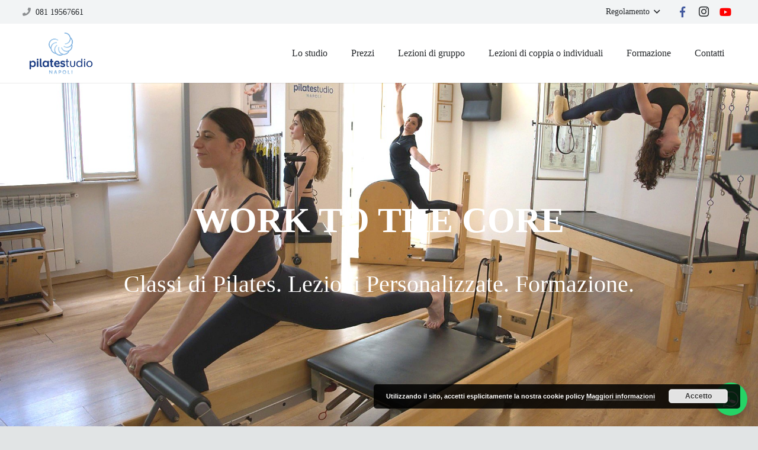

--- FILE ---
content_type: text/html; charset=UTF-8
request_url: https://www.pilatestudionapoli.it/
body_size: 20887
content:
<!DOCTYPE HTML>
<html class="" lang="it-IT">
<head>
	<meta charset="UTF-8">

	<meta name='robots' content='index, follow, max-image-preview:large, max-snippet:-1, max-video-preview:-1' />

	<!-- This site is optimized with the Yoast SEO plugin v24.9 - https://yoast.com/wordpress/plugins/seo/ -->
	<title>Pilates Studio Napoli | Pilates, Centro di Formazione Balanced Body</title>
	<meta name="description" content="Pilates Studio Napoli, l’eccellenza nel mondo del fitness da oltre 15 anni. Dal 2017 lo studio è anche centro di formazione autorizzato Balanced Body." />
	<link rel="canonical" href="https://www.pilatestudionapoli.it/" />
	<meta property="og:locale" content="it_IT" />
	<meta property="og:type" content="website" />
	<meta property="og:title" content="Pilates Studio Napoli | Pilates, Centro di Formazione Balanced Body" />
	<meta property="og:description" content="Pilates Studio Napoli, l’eccellenza nel mondo del fitness da oltre 15 anni. Dal 2017 lo studio è anche centro di formazione autorizzato Balanced Body." />
	<meta property="og:url" content="https://www.pilatestudionapoli.it/" />
	<meta property="og:site_name" content="Pilates Studio Napoli" />
	<meta property="article:modified_time" content="2025-08-29T14:49:25+00:00" />
	<meta property="og:image" content="https://www.pilatestudionapoli.it/web/wp-content/uploads/2025/08/903-1914x1054-1.jpg" />
	<meta property="og:image:width" content="1914" />
	<meta property="og:image:height" content="1054" />
	<meta property="og:image:type" content="image/jpeg" />
	<meta name="twitter:card" content="summary_large_image" />
	<script type="application/ld+json" class="yoast-schema-graph">{"@context":"https://schema.org","@graph":[{"@type":"WebPage","@id":"https://www.pilatestudionapoli.it/","url":"https://www.pilatestudionapoli.it/","name":"Pilates Studio Napoli | Pilates, Centro di Formazione Balanced Body","isPartOf":{"@id":"https://www.pilatestudionapoli.it/#website"},"primaryImageOfPage":{"@id":"https://www.pilatestudionapoli.it/#primaryimage"},"image":{"@id":"https://www.pilatestudionapoli.it/#primaryimage"},"thumbnailUrl":"https://www.pilatestudionapoli.it/web/wp-content/uploads/2025/08/903-1914x1054-1.jpg","datePublished":"2018-07-18T15:49:09+00:00","dateModified":"2025-08-29T14:49:25+00:00","description":"Pilates Studio Napoli, l’eccellenza nel mondo del fitness da oltre 15 anni. Dal 2017 lo studio è anche centro di formazione autorizzato Balanced Body.","breadcrumb":{"@id":"https://www.pilatestudionapoli.it/#breadcrumb"},"inLanguage":"it-IT","potentialAction":[{"@type":"ReadAction","target":["https://www.pilatestudionapoli.it/"]}]},{"@type":"ImageObject","inLanguage":"it-IT","@id":"https://www.pilatestudionapoli.it/#primaryimage","url":"https://www.pilatestudionapoli.it/web/wp-content/uploads/2025/08/903-1914x1054-1.jpg","contentUrl":"https://www.pilatestudionapoli.it/web/wp-content/uploads/2025/08/903-1914x1054-1.jpg","width":1914,"height":1054},{"@type":"BreadcrumbList","@id":"https://www.pilatestudionapoli.it/#breadcrumb","itemListElement":[{"@type":"ListItem","position":1,"name":"Home"}]},{"@type":"WebSite","@id":"https://www.pilatestudionapoli.it/#website","url":"https://www.pilatestudionapoli.it/","name":"Pilates Studio Napoli","description":"","potentialAction":[{"@type":"SearchAction","target":{"@type":"EntryPoint","urlTemplate":"https://www.pilatestudionapoli.it/?s={search_term_string}"},"query-input":{"@type":"PropertyValueSpecification","valueRequired":true,"valueName":"search_term_string"}}],"inLanguage":"it-IT"}]}</script>
	<!-- / Yoast SEO plugin. -->


<link rel='dns-prefetch' href='//www.googletagmanager.com' />
<link rel='dns-prefetch' href='//fonts.googleapis.com' />
<link rel="alternate" type="application/rss+xml" title="Pilates Studio Napoli &raquo; Feed" href="https://www.pilatestudionapoli.it/feed/" />
<link rel="alternate" type="application/rss+xml" title="Pilates Studio Napoli &raquo; Feed dei commenti" href="https://www.pilatestudionapoli.it/comments/feed/" />
<link rel="alternate" type="text/calendar" title="Pilates Studio Napoli &raquo; iCal Feed" href="https://www.pilatestudionapoli.it/eventi/?ical=1" />
<meta name="viewport" content="width=device-width, initial-scale=1">
<meta name="SKYPE_TOOLBAR" content="SKYPE_TOOLBAR_PARSER_COMPATIBLE">
<meta name="theme-color" content="#ffffff">
<meta property="og:title" content="Home">
<meta property="og:type" content="website">
<meta property="og:url" content="https://www.pilatestudionapoli.it/web/">
<meta property="og:image" content="https://www.pilatestudionapoli.it/web/wp-content/uploads/2025/08/903-1914x1054-1-1024x564.jpg">
<script type="text/javascript">
/* <![CDATA[ */
window._wpemojiSettings = {"baseUrl":"https:\/\/s.w.org\/images\/core\/emoji\/15.0.3\/72x72\/","ext":".png","svgUrl":"https:\/\/s.w.org\/images\/core\/emoji\/15.0.3\/svg\/","svgExt":".svg","source":{"concatemoji":"https:\/\/www.pilatestudionapoli.it\/web\/wp-includes\/js\/wp-emoji-release.min.js?ver=6.6.4"}};
/*! This file is auto-generated */
!function(i,n){var o,s,e;function c(e){try{var t={supportTests:e,timestamp:(new Date).valueOf()};sessionStorage.setItem(o,JSON.stringify(t))}catch(e){}}function p(e,t,n){e.clearRect(0,0,e.canvas.width,e.canvas.height),e.fillText(t,0,0);var t=new Uint32Array(e.getImageData(0,0,e.canvas.width,e.canvas.height).data),r=(e.clearRect(0,0,e.canvas.width,e.canvas.height),e.fillText(n,0,0),new Uint32Array(e.getImageData(0,0,e.canvas.width,e.canvas.height).data));return t.every(function(e,t){return e===r[t]})}function u(e,t,n){switch(t){case"flag":return n(e,"\ud83c\udff3\ufe0f\u200d\u26a7\ufe0f","\ud83c\udff3\ufe0f\u200b\u26a7\ufe0f")?!1:!n(e,"\ud83c\uddfa\ud83c\uddf3","\ud83c\uddfa\u200b\ud83c\uddf3")&&!n(e,"\ud83c\udff4\udb40\udc67\udb40\udc62\udb40\udc65\udb40\udc6e\udb40\udc67\udb40\udc7f","\ud83c\udff4\u200b\udb40\udc67\u200b\udb40\udc62\u200b\udb40\udc65\u200b\udb40\udc6e\u200b\udb40\udc67\u200b\udb40\udc7f");case"emoji":return!n(e,"\ud83d\udc26\u200d\u2b1b","\ud83d\udc26\u200b\u2b1b")}return!1}function f(e,t,n){var r="undefined"!=typeof WorkerGlobalScope&&self instanceof WorkerGlobalScope?new OffscreenCanvas(300,150):i.createElement("canvas"),a=r.getContext("2d",{willReadFrequently:!0}),o=(a.textBaseline="top",a.font="600 32px Arial",{});return e.forEach(function(e){o[e]=t(a,e,n)}),o}function t(e){var t=i.createElement("script");t.src=e,t.defer=!0,i.head.appendChild(t)}"undefined"!=typeof Promise&&(o="wpEmojiSettingsSupports",s=["flag","emoji"],n.supports={everything:!0,everythingExceptFlag:!0},e=new Promise(function(e){i.addEventListener("DOMContentLoaded",e,{once:!0})}),new Promise(function(t){var n=function(){try{var e=JSON.parse(sessionStorage.getItem(o));if("object"==typeof e&&"number"==typeof e.timestamp&&(new Date).valueOf()<e.timestamp+604800&&"object"==typeof e.supportTests)return e.supportTests}catch(e){}return null}();if(!n){if("undefined"!=typeof Worker&&"undefined"!=typeof OffscreenCanvas&&"undefined"!=typeof URL&&URL.createObjectURL&&"undefined"!=typeof Blob)try{var e="postMessage("+f.toString()+"("+[JSON.stringify(s),u.toString(),p.toString()].join(",")+"));",r=new Blob([e],{type:"text/javascript"}),a=new Worker(URL.createObjectURL(r),{name:"wpTestEmojiSupports"});return void(a.onmessage=function(e){c(n=e.data),a.terminate(),t(n)})}catch(e){}c(n=f(s,u,p))}t(n)}).then(function(e){for(var t in e)n.supports[t]=e[t],n.supports.everything=n.supports.everything&&n.supports[t],"flag"!==t&&(n.supports.everythingExceptFlag=n.supports.everythingExceptFlag&&n.supports[t]);n.supports.everythingExceptFlag=n.supports.everythingExceptFlag&&!n.supports.flag,n.DOMReady=!1,n.readyCallback=function(){n.DOMReady=!0}}).then(function(){return e}).then(function(){var e;n.supports.everything||(n.readyCallback(),(e=n.source||{}).concatemoji?t(e.concatemoji):e.wpemoji&&e.twemoji&&(t(e.twemoji),t(e.wpemoji)))}))}((window,document),window._wpemojiSettings);
/* ]]> */
</script>
<style id='wp-emoji-styles-inline-css' type='text/css'>

	img.wp-smiley, img.emoji {
		display: inline !important;
		border: none !important;
		box-shadow: none !important;
		height: 1em !important;
		width: 1em !important;
		margin: 0 0.07em !important;
		vertical-align: -0.1em !important;
		background: none !important;
		padding: 0 !important;
	}
</style>
<link rel='stylesheet' id='wp-block-library-css' href='https://www.pilatestudionapoli.it/web/wp-includes/css/dist/block-library/style.min.css?ver=6.6.4' type='text/css' media='all' />
<style id='classic-theme-styles-inline-css' type='text/css'>
/*! This file is auto-generated */
.wp-block-button__link{color:#fff;background-color:#32373c;border-radius:9999px;box-shadow:none;text-decoration:none;padding:calc(.667em + 2px) calc(1.333em + 2px);font-size:1.125em}.wp-block-file__button{background:#32373c;color:#fff;text-decoration:none}
</style>
<style id='global-styles-inline-css' type='text/css'>
:root{--wp--preset--aspect-ratio--square: 1;--wp--preset--aspect-ratio--4-3: 4/3;--wp--preset--aspect-ratio--3-4: 3/4;--wp--preset--aspect-ratio--3-2: 3/2;--wp--preset--aspect-ratio--2-3: 2/3;--wp--preset--aspect-ratio--16-9: 16/9;--wp--preset--aspect-ratio--9-16: 9/16;--wp--preset--color--black: #000000;--wp--preset--color--cyan-bluish-gray: #abb8c3;--wp--preset--color--white: #ffffff;--wp--preset--color--pale-pink: #f78da7;--wp--preset--color--vivid-red: #cf2e2e;--wp--preset--color--luminous-vivid-orange: #ff6900;--wp--preset--color--luminous-vivid-amber: #fcb900;--wp--preset--color--light-green-cyan: #7bdcb5;--wp--preset--color--vivid-green-cyan: #00d084;--wp--preset--color--pale-cyan-blue: #8ed1fc;--wp--preset--color--vivid-cyan-blue: #0693e3;--wp--preset--color--vivid-purple: #9b51e0;--wp--preset--gradient--vivid-cyan-blue-to-vivid-purple: linear-gradient(135deg,rgba(6,147,227,1) 0%,rgb(155,81,224) 100%);--wp--preset--gradient--light-green-cyan-to-vivid-green-cyan: linear-gradient(135deg,rgb(122,220,180) 0%,rgb(0,208,130) 100%);--wp--preset--gradient--luminous-vivid-amber-to-luminous-vivid-orange: linear-gradient(135deg,rgba(252,185,0,1) 0%,rgba(255,105,0,1) 100%);--wp--preset--gradient--luminous-vivid-orange-to-vivid-red: linear-gradient(135deg,rgba(255,105,0,1) 0%,rgb(207,46,46) 100%);--wp--preset--gradient--very-light-gray-to-cyan-bluish-gray: linear-gradient(135deg,rgb(238,238,238) 0%,rgb(169,184,195) 100%);--wp--preset--gradient--cool-to-warm-spectrum: linear-gradient(135deg,rgb(74,234,220) 0%,rgb(151,120,209) 20%,rgb(207,42,186) 40%,rgb(238,44,130) 60%,rgb(251,105,98) 80%,rgb(254,248,76) 100%);--wp--preset--gradient--blush-light-purple: linear-gradient(135deg,rgb(255,206,236) 0%,rgb(152,150,240) 100%);--wp--preset--gradient--blush-bordeaux: linear-gradient(135deg,rgb(254,205,165) 0%,rgb(254,45,45) 50%,rgb(107,0,62) 100%);--wp--preset--gradient--luminous-dusk: linear-gradient(135deg,rgb(255,203,112) 0%,rgb(199,81,192) 50%,rgb(65,88,208) 100%);--wp--preset--gradient--pale-ocean: linear-gradient(135deg,rgb(255,245,203) 0%,rgb(182,227,212) 50%,rgb(51,167,181) 100%);--wp--preset--gradient--electric-grass: linear-gradient(135deg,rgb(202,248,128) 0%,rgb(113,206,126) 100%);--wp--preset--gradient--midnight: linear-gradient(135deg,rgb(2,3,129) 0%,rgb(40,116,252) 100%);--wp--preset--font-size--small: 13px;--wp--preset--font-size--medium: 20px;--wp--preset--font-size--large: 36px;--wp--preset--font-size--x-large: 42px;--wp--preset--spacing--20: 0.44rem;--wp--preset--spacing--30: 0.67rem;--wp--preset--spacing--40: 1rem;--wp--preset--spacing--50: 1.5rem;--wp--preset--spacing--60: 2.25rem;--wp--preset--spacing--70: 3.38rem;--wp--preset--spacing--80: 5.06rem;--wp--preset--shadow--natural: 6px 6px 9px rgba(0, 0, 0, 0.2);--wp--preset--shadow--deep: 12px 12px 50px rgba(0, 0, 0, 0.4);--wp--preset--shadow--sharp: 6px 6px 0px rgba(0, 0, 0, 0.2);--wp--preset--shadow--outlined: 6px 6px 0px -3px rgba(255, 255, 255, 1), 6px 6px rgba(0, 0, 0, 1);--wp--preset--shadow--crisp: 6px 6px 0px rgba(0, 0, 0, 1);}:where(.is-layout-flex){gap: 0.5em;}:where(.is-layout-grid){gap: 0.5em;}body .is-layout-flex{display: flex;}.is-layout-flex{flex-wrap: wrap;align-items: center;}.is-layout-flex > :is(*, div){margin: 0;}body .is-layout-grid{display: grid;}.is-layout-grid > :is(*, div){margin: 0;}:where(.wp-block-columns.is-layout-flex){gap: 2em;}:where(.wp-block-columns.is-layout-grid){gap: 2em;}:where(.wp-block-post-template.is-layout-flex){gap: 1.25em;}:where(.wp-block-post-template.is-layout-grid){gap: 1.25em;}.has-black-color{color: var(--wp--preset--color--black) !important;}.has-cyan-bluish-gray-color{color: var(--wp--preset--color--cyan-bluish-gray) !important;}.has-white-color{color: var(--wp--preset--color--white) !important;}.has-pale-pink-color{color: var(--wp--preset--color--pale-pink) !important;}.has-vivid-red-color{color: var(--wp--preset--color--vivid-red) !important;}.has-luminous-vivid-orange-color{color: var(--wp--preset--color--luminous-vivid-orange) !important;}.has-luminous-vivid-amber-color{color: var(--wp--preset--color--luminous-vivid-amber) !important;}.has-light-green-cyan-color{color: var(--wp--preset--color--light-green-cyan) !important;}.has-vivid-green-cyan-color{color: var(--wp--preset--color--vivid-green-cyan) !important;}.has-pale-cyan-blue-color{color: var(--wp--preset--color--pale-cyan-blue) !important;}.has-vivid-cyan-blue-color{color: var(--wp--preset--color--vivid-cyan-blue) !important;}.has-vivid-purple-color{color: var(--wp--preset--color--vivid-purple) !important;}.has-black-background-color{background-color: var(--wp--preset--color--black) !important;}.has-cyan-bluish-gray-background-color{background-color: var(--wp--preset--color--cyan-bluish-gray) !important;}.has-white-background-color{background-color: var(--wp--preset--color--white) !important;}.has-pale-pink-background-color{background-color: var(--wp--preset--color--pale-pink) !important;}.has-vivid-red-background-color{background-color: var(--wp--preset--color--vivid-red) !important;}.has-luminous-vivid-orange-background-color{background-color: var(--wp--preset--color--luminous-vivid-orange) !important;}.has-luminous-vivid-amber-background-color{background-color: var(--wp--preset--color--luminous-vivid-amber) !important;}.has-light-green-cyan-background-color{background-color: var(--wp--preset--color--light-green-cyan) !important;}.has-vivid-green-cyan-background-color{background-color: var(--wp--preset--color--vivid-green-cyan) !important;}.has-pale-cyan-blue-background-color{background-color: var(--wp--preset--color--pale-cyan-blue) !important;}.has-vivid-cyan-blue-background-color{background-color: var(--wp--preset--color--vivid-cyan-blue) !important;}.has-vivid-purple-background-color{background-color: var(--wp--preset--color--vivid-purple) !important;}.has-black-border-color{border-color: var(--wp--preset--color--black) !important;}.has-cyan-bluish-gray-border-color{border-color: var(--wp--preset--color--cyan-bluish-gray) !important;}.has-white-border-color{border-color: var(--wp--preset--color--white) !important;}.has-pale-pink-border-color{border-color: var(--wp--preset--color--pale-pink) !important;}.has-vivid-red-border-color{border-color: var(--wp--preset--color--vivid-red) !important;}.has-luminous-vivid-orange-border-color{border-color: var(--wp--preset--color--luminous-vivid-orange) !important;}.has-luminous-vivid-amber-border-color{border-color: var(--wp--preset--color--luminous-vivid-amber) !important;}.has-light-green-cyan-border-color{border-color: var(--wp--preset--color--light-green-cyan) !important;}.has-vivid-green-cyan-border-color{border-color: var(--wp--preset--color--vivid-green-cyan) !important;}.has-pale-cyan-blue-border-color{border-color: var(--wp--preset--color--pale-cyan-blue) !important;}.has-vivid-cyan-blue-border-color{border-color: var(--wp--preset--color--vivid-cyan-blue) !important;}.has-vivid-purple-border-color{border-color: var(--wp--preset--color--vivid-purple) !important;}.has-vivid-cyan-blue-to-vivid-purple-gradient-background{background: var(--wp--preset--gradient--vivid-cyan-blue-to-vivid-purple) !important;}.has-light-green-cyan-to-vivid-green-cyan-gradient-background{background: var(--wp--preset--gradient--light-green-cyan-to-vivid-green-cyan) !important;}.has-luminous-vivid-amber-to-luminous-vivid-orange-gradient-background{background: var(--wp--preset--gradient--luminous-vivid-amber-to-luminous-vivid-orange) !important;}.has-luminous-vivid-orange-to-vivid-red-gradient-background{background: var(--wp--preset--gradient--luminous-vivid-orange-to-vivid-red) !important;}.has-very-light-gray-to-cyan-bluish-gray-gradient-background{background: var(--wp--preset--gradient--very-light-gray-to-cyan-bluish-gray) !important;}.has-cool-to-warm-spectrum-gradient-background{background: var(--wp--preset--gradient--cool-to-warm-spectrum) !important;}.has-blush-light-purple-gradient-background{background: var(--wp--preset--gradient--blush-light-purple) !important;}.has-blush-bordeaux-gradient-background{background: var(--wp--preset--gradient--blush-bordeaux) !important;}.has-luminous-dusk-gradient-background{background: var(--wp--preset--gradient--luminous-dusk) !important;}.has-pale-ocean-gradient-background{background: var(--wp--preset--gradient--pale-ocean) !important;}.has-electric-grass-gradient-background{background: var(--wp--preset--gradient--electric-grass) !important;}.has-midnight-gradient-background{background: var(--wp--preset--gradient--midnight) !important;}.has-small-font-size{font-size: var(--wp--preset--font-size--small) !important;}.has-medium-font-size{font-size: var(--wp--preset--font-size--medium) !important;}.has-large-font-size{font-size: var(--wp--preset--font-size--large) !important;}.has-x-large-font-size{font-size: var(--wp--preset--font-size--x-large) !important;}
:where(.wp-block-post-template.is-layout-flex){gap: 1.25em;}:where(.wp-block-post-template.is-layout-grid){gap: 1.25em;}
:where(.wp-block-columns.is-layout-flex){gap: 2em;}:where(.wp-block-columns.is-layout-grid){gap: 2em;}
:root :where(.wp-block-pullquote){font-size: 1.5em;line-height: 1.6;}
</style>
<style id='alma-wa-inline-inline-css' type='text/css'>

        .alma-wa-float{position:fixed; right: 18px; bottom: 18px; width: 56px; height: 56px; border-radius:999px; background: #25D366; color: #ffffff; display:flex; align-items:center; justify-content:center; box-shadow: 0 10px 24px rgba(0,0,0,.18), 0 6px 12px rgba(0,0,0,.12); z-index: 9999; transition: transform .15s ease, box-shadow .15s ease;}
        .alma-wa-float:hover{ transform: translateY(-2px); box-shadow: 0 12px 28px rgba(0,0,0,.2),0 8px 16px rgba(0,0,0,.12); text-decoration:none; }
        .alma-wa-float svg{ width: 28px; height: 28px; fill: currentColor; }
        @media (max-width: 480px){
            .alma-wa-float{ right: 14px; bottom: 14px; width: 52px; height: 52px; }
            .alma-wa-float svg{ width: 26px; height: 26px; }
        }
</style>
<link rel='stylesheet' id='contact-form-7-css' href='https://www.pilatestudionapoli.it/web/wp-content/plugins/contact-form-7/includes/css/styles.css?ver=6.0.6' type='text/css' media='all' />
<link rel='stylesheet' id='magic-liquidizer-table-style-css' href='https://www.pilatestudionapoli.it/web/wp-content/plugins/magic-liquidizer-responsive-table/idcss/ml-responsive-table.css?ver=2.0.3' type='text/css' media='all' />
<link rel='stylesheet' id='us-fonts-css' href='https://fonts.googleapis.com/css?family=Lato%3A300%2C700&#038;subset=latin&#038;ver=6.6.4' type='text/css' media='all' />
<link rel='stylesheet' id='us-style-css' href='https://www.pilatestudionapoli.it/web/wp-content/themes/Impreza/css/style.min.css?ver=5.2.1' type='text/css' media='all' />
<link rel='stylesheet' id='us-responsive-css' href='https://www.pilatestudionapoli.it/web/wp-content/themes/Impreza/css/responsive.min.css?ver=5.2.1' type='text/css' media='all' />
<link rel='stylesheet' id='bsf-Defaults-css' href='https://www.pilatestudionapoli.it/web/wp-content/uploads/smile_fonts/Defaults/Defaults.css?ver=6.6.4' type='text/css' media='all' />
<script type="text/javascript" id="asenha-public-js-extra">
/* <![CDATA[ */
var phpVars = {"externalPermalinksEnabled":"1"};
/* ]]> */
</script>
<script type="text/javascript" src="https://www.pilatestudionapoli.it/web/wp-content/plugins/admin-site-enhancements/assets/js/external-permalinks.js?ver=7.9.11" id="asenha-public-js"></script>
<script type="text/javascript" src="https://www.pilatestudionapoli.it/web/wp-includes/js/jquery/jquery.min.js?ver=3.7.1" id="jquery-core-js"></script>
<script type="text/javascript" src="https://www.pilatestudionapoli.it/web/wp-content/plugins/magic-liquidizer-responsive-table/idjs/ml.responsive.table.min.js?ver=2.0.3" id="magic-liquidizer-table-js"></script>

<!-- Snippet del tag Google (gtag.js) aggiunto da Site Kit -->
<!-- Snippet Google Analytics aggiunto da Site Kit -->
<script type="text/javascript" src="https://www.googletagmanager.com/gtag/js?id=GT-WVJD2D2" id="google_gtagjs-js" async></script>
<script type="text/javascript" id="google_gtagjs-js-after">
/* <![CDATA[ */
window.dataLayer = window.dataLayer || [];function gtag(){dataLayer.push(arguments);}
gtag("set","linker",{"domains":["www.pilatestudionapoli.it"]});
gtag("js", new Date());
gtag("set", "developer_id.dZTNiMT", true);
gtag("config", "GT-WVJD2D2");
/* ]]> */
</script>
<link rel="https://api.w.org/" href="https://www.pilatestudionapoli.it/wp-json/" /><link rel="alternate" title="JSON" type="application/json" href="https://www.pilatestudionapoli.it/wp-json/wp/v2/pages/13" /><meta name="generator" content="WordPress 6.6.4" />
<link rel='shortlink' href='https://www.pilatestudionapoli.it/' />
<link rel="alternate" title="oEmbed (JSON)" type="application/json+oembed" href="https://www.pilatestudionapoli.it/wp-json/oembed/1.0/embed?url=https%3A%2F%2Fwww.pilatestudionapoli.it%2F" />
<link rel="alternate" title="oEmbed (XML)" type="text/xml+oembed" href="https://www.pilatestudionapoli.it/wp-json/oembed/1.0/embed?url=https%3A%2F%2Fwww.pilatestudionapoli.it%2F&#038;format=xml" />
<meta name="generator" content="Site Kit by Google 1.170.0" /><meta name="facebook-domain-verification" content="0dt7twsuk8l8dxk8f8u0qjbdust2gu" />

<!-- Meta Pixel Code -->
<script>
!function(f,b,e,v,n,t,s)
{if(f.fbq)return;n=f.fbq=function(){n.callMethod?
n.callMethod.apply(n,arguments):n.queue.push(arguments)};
if(!f._fbq)f._fbq=n;n.push=n;n.loaded=!0;n.version='2.0';
n.queue=[];t=b.createElement(e);t.async=!0;
t.src=v;s=b.getElementsByTagName(e)[0];
s.parentNode.insertBefore(t,s)}(window, document,'script',
'https://connect.facebook.net/en_US/fbevents.js');
fbq('init', '1420467195241395');
fbq('track', 'PageView');
</script>
<noscript><img height="1" width="1" style="display:none"
src="https://www.facebook.com/tr?id=1420467195241395&ev=PageView&noscript=1"
/></noscript>
<!-- End Meta Pixel Code --><meta name="tec-api-version" content="v1"><meta name="tec-api-origin" content="https://www.pilatestudionapoli.it"><link rel="alternate" href="https://www.pilatestudionapoli.it/wp-json/tribe/events/v1/" /><script>
	if ( ! /Android|webOS|iPhone|iPad|iPod|BlackBerry|IEMobile|Opera Mini/i.test(navigator.userAgent)) {
		var root = document.getElementsByTagName( 'html' )[0]
		root.className += " no-touch";
	}
</script>
<style type="text/css">.recentcomments a{display:inline !important;padding:0 !important;margin:0 !important;}</style><meta name="generator" content="Powered by WPBakery Page Builder - drag and drop page builder for WordPress."/>
<!--[if lte IE 9]><link rel="stylesheet" type="text/css" href="https://www.pilatestudionapoli.it/web/wp-content/plugins/js_composer/assets/css/vc_lte_ie9.min.css" media="screen"><![endif]-->		<style type="text/css" id="wp-custom-css">
			

/* --- Palette Pilates 2025/26 --- */
:root{
  --psn-primary: #3474AF;
  --psn-primary-dark: #1D3E84;
  --psn-bg: #D9E5F2;
  --psn-accent: #9BB7D9;
}

/* Wrapper del listino */
.psn-listino { 
  --table-radius: 12px;
}

/* Titoli in stile PDF */
.psn-listino h2, .psn-listino h3{
  display: inline-block;
  padding-bottom: .25rem;
  border-bottom: 4px solid var(--psn-primary);
  color: var(--psn-primary-dark);
  margin-top: .5rem;
}

/* Tabelle */
.psn-listino .wp-block-table table{
  width:100%; border-collapse: separate; border-spacing:0; overflow:hidden;
  border-radius: var(--table-radius);
  box-shadow: 0 6px 18px rgba(0,0,0,.06);
}
.psn-listino .wp-block-table thead th{
  background: var(--psn-primary-dark); color:#fff; 
  font-weight:700; letter-spacing:.2px; border:none;
}
.psn-listino .wp-block-table thead th:first-child{ border-top-left-radius: var(--table-radius); }
.psn-listino .wp-block-table thead th:last-child{ border-top-right-radius: var(--table-radius); }

.psn-listino .wp-block-table td, 
.psn-listino .wp-block-table th{
  padding: .85rem 1rem; border: none;
}

/* Righe alterne stile PDF */
.psn-listino .is-style-stripes tbody tr:nth-child(odd){ background: var(--psn-bg); }
.psn-listino .is-style-stripes tbody tr:nth-child(even){ background: #fff; }

/* Celle prezzo in evidenza */
.psn-listino td:last-child{
  font-weight:700;
}

/* Badge opzionali */
.psn-badge{
  background: var(--psn-primary); color:#fff; 
  padding:.25rem .6rem; border-radius:999px; font-weight:600; font-size:.9rem;
}

/* Mobile */
@media (max-width: 680px){
  .psn-listino .wp-block-table table{ display:block; overflow-x:auto; white-space:nowrap; }
}

/* --- FIX: righe celesti stile PDF --- */
.psn-listino .wp-block-table thead th{
  background-color:#1D3E84 !important; /* blu testata */
  color:#fff !important;
}

/* base: sfondo bianco sulle celle */
.psn-listino .wp-block-table tbody td{
  background-color:#ffffff !important;
  color:#111 !important;
  border:none !important;
}

/* righe alterne: celeste chiaro */
.psn-listino .wp-block-table tbody tr:nth-child(odd) td{
  background-color:#EAF3FC !important; /* celeste leggero */
}

/* se usi lo stile Gutenberg "is-style-stripes", forza comunque il celeste */
.psn-listino .wp-block-table.is-style-stripes tbody tr:nth-child(odd){
  background-color:#EAF3FC !important;
}

/* rimuove eventuali fondi scuri ereditati dal tema */
.psn-listino .wp-block-table,
.psn-listino .wp-block-table table{
  background: transparent !important;
  box-shadow: 0 6px 18px rgba(0,0,0,.06);
  border-radius:12px; overflow:hidden;
}
/* --- NUCLEARE: forza colori chiari e blocca dark-mode sul listino --- */
.psn-listino { color-scheme: light !important; }

/* reset completo dei fondi scuri ereditati */
.psn-listino .wp-block-table table,
.psn-listino .wp-block-table thead,
.psn-listino .wp-block-table tbody,
.psn-listino .wp-block-table tr,
.psn-listino .wp-block-table th,
.psn-listino .wp-block-table td {
  background: transparent !important;
  color: #111 !important;
  filter: none !important;
  mix-blend-mode: normal !important;
}

/* testata blu come nel PDF */
.psn-listino .wp-block-table thead th{
  background:#1D3E84 !important;
  color:#fff !important;
  border:none !important;
}

/* righe alterne AZZURRO CHIARO come nel PDF */
.psn-listino .wp-block-table tbody tr:nth-child(odd) td{
  background:#EAF3FC !important;   /* celeste chiaro */
}
.psn-listino .wp-block-table tbody tr:nth-child(even) td{
  background:#FFFFFF !important;
}

/* fallback se il tema usa lo stile "is-style-stripes" sul TR */
.psn-listino .wp-block-table.is-style-stripes tbody tr:nth-child(odd){
  background:#EAF3FC !important;
}
.psn-listino .wp-block-table.is-style-stripes tbody tr:nth-child(even){
  background:#FFFFFF !important;
}

/* Forza stile chiaro tabelle listino (specificità altissima) */
.psn-listino figure.wp-block-table.is-style-stripes > table > thead > tr > th{
  background:#1D3E84 !important; color:#fff !important; border:none !important;
}
.psn-listino figure.wp-block-table.is-style-stripes > table > tbody > tr > td{
  color:#111 !important; background:#FFFFFF !important; border:none !important;
  background-image:none !important; filter:none !important; mix-blend-mode:normal !important;
}
/* righe alterne azzurre come nel PDF */
.psn-listino figure.wp-block-table.is-style-stripes > table > tbody > tr:nth-child(odd) > td{
  background:#EAF3FC !important;
}
/* se il tema mette il colore sul TR invece che sulle celle */
.psn-listino figure.wp-block-table.is-style-stripes > table > tbody > tr:nth-child(odd){
  background:#EAF3FC !important; background-image:none !important;
}
.psn-listino figure.wp-block-table.is-style-stripes > table,
.psn-listino figure.wp-block-table.is-style-stripes{
  background:transparent !important; box-shadow:0 6px 18px rgba(0,0,0,.06); border-radius:12px;
}

/* HOME hero: rimuovi l'overlay scuro di Impreza */
.home .l-section.with_overlay > .l-section-overlay{
  background: transparent !important;         /* batte il rgba inline */
  background-image: none !important;
  opacity: 0 !important;
}

/* Lascia l'immagine pulita, senza filtri/blend */
.home .l-section.with_overlay > .l-section-img{
  filter: none !important;
  mix-blend-mode: normal !important;
}

/*colore del testo a bianco specificamente per i titoli all'interno della sezione con lo sfondo blu.*/
.page-header h1,
.page-header .cta-title {
    color: #FFFFFF !important;
}		</style>
		<style type="text/css" data-type="vc_shortcodes-custom-css">.vc_custom_1541412846859{background-image: url(https://www.pilatestudionapoli.it/web/wp-content/uploads/2018/11/Pilates_29_09_0ZAC0506-edit.jpg?id=414) !important;}.vc_custom_1532160913815{margin-right: -100px !important;margin-left: -100px !important;}</style><noscript><style type="text/css"> .wpb_animate_when_almost_visible { opacity: 1; }</style></noscript>
			<style id="us-theme-options-css">@font-face{font-family:'Font Awesome 5 Brands';font-style:normal;font-weight:normal;src:url("https://www.pilatestudionapoli.it/web/wp-content/themes/Impreza/fonts/fa-brands-400.woff2") format("woff2"),url("https://www.pilatestudionapoli.it/web/wp-content/themes/Impreza/fonts/fa-brands-400.woff") format("woff")}.fab{font-family:'Font Awesome 5 Brands'}@font-face{font-family:'fontawesome';font-style:normal;font-weight:300;src:url("https://www.pilatestudionapoli.it/web/wp-content/themes/Impreza/fonts/fa-light-300.woff2") format("woff2"),url("https://www.pilatestudionapoli.it/web/wp-content/themes/Impreza/fonts/fa-light-300.woff") format("woff")}.fal{font-family:'fontawesome';font-weight:300}@font-face{font-family:'fontawesome';font-style:normal;font-weight:400;src:url("https://www.pilatestudionapoli.it/web/wp-content/themes/Impreza/fonts/fa-regular-400.woff2") format("woff2"),url("https://www.pilatestudionapoli.it/web/wp-content/themes/Impreza/fonts/fa-regular-400.woff") format("woff")}.far{font-family:'fontawesome';font-weight:400}@font-face{font-family:'fontawesome';font-style:normal;font-weight:900;src:url("https://www.pilatestudionapoli.it/web/wp-content/themes/Impreza/fonts/fa-solid-900.woff2") format("woff2"),url("https://www.pilatestudionapoli.it/web/wp-content/themes/Impreza/fonts/fa-solid-900.woff") format("woff")}.fa,.fas{font-family:'fontawesome';font-weight:900}.style_phone6-1>div{background-image:url(https://www.pilatestudionapoli.it/web/wp-content/themes/Impreza/framework/img/phone-6-black-real.png)}.style_phone6-2>div{background-image:url(https://www.pilatestudionapoli.it/web/wp-content/themes/Impreza/framework/img/phone-6-white-real.png)}.style_phone6-3>div{background-image:url(https://www.pilatestudionapoli.it/web/wp-content/themes/Impreza/framework/img/phone-6-black-flat.png)}.style_phone6-4>div{background-image:url(https://www.pilatestudionapoli.it/web/wp-content/themes/Impreza/framework/img/phone-6-white-flat.png)}html,.w-nav .widget{font-family:Georgia, serif;font-size:15px;line-height:25px}h1, h2, h3, h4, h5, h6,.w-counter-number,.w-pricing-item-price,.w-tabs-item-title,.stats-block .stats-desc .stats-number{}h1{font-size:40px;line-height:1.4;font-weight:400;letter-spacing:0em}h2{font-size:34px;line-height:1.4;font-weight:400;letter-spacing:0em}h3{font-size:28px;line-height:1.4;font-weight:400;letter-spacing:0em}h4,.widgettitle,.comment-reply-title{font-size:24px;line-height:1.4;font-weight:400;letter-spacing:0em}h5{font-size:20px;line-height:1.4;font-weight:400;letter-spacing:0em}h6{font-size:18px;line-height:1.4;font-weight:400;letter-spacing:0em}@media (max-width:767px){html{font-size:15px;line-height:25px}h1{font-size:30px}h1.vc_custom_heading{font-size:30px !important}h2{font-size:26px}h2.vc_custom_heading{font-size:26px !important}h3{font-size:24px}h3.vc_custom_heading{font-size:24px !important}h4,.widgettitle,.comment-reply-title{font-size:22px}h4.vc_custom_heading{font-size:22px !important}h5{font-size:20px}h5.vc_custom_heading{font-size:20px !important}h6{font-size:18px}h6.vc_custom_heading{font-size:18px !important}}body,.header_hor .l-header.pos_fixed{min-width:1300pxpx}.l-canvas.type_boxed,.l-canvas.type_boxed .l-subheader,.l-canvas.type_boxed .l-section.type_sticky,.l-canvas.type_boxed~.l-footer{max-width:1300pxpx}.header_hor .l-subheader-h,.l-titlebar-h,.l-main-h,.l-section-h,.w-tabs-section-content-h,.w-blogpost-body{max-width:1140pxpx}@media (max-width:1290px){.l-section:not(.width_full) .owl-nav{display:none}}@media (max-width:1340px){.l-section:not(.width_full) .w-grid .owl-nav{display:none}}.l-sidebar{width:25%%}.l-content{width:70%%}@media (max-width:766px){.g-cols>div:not([class*=" vc_col-"]){width:100%;margin:0 0 1rem}.g-cols.type_boxes>div,.g-cols>div:last-child,.g-cols>div.has-fill{margin-bottom:0}.vc_wp_custommenu.layout_hor,.align_center_xs,.align_center_xs .w-socials{text-align:center}}.w-btn,.button,.l-body .cl-btn,.l-body .ubtn,.l-body .ultb3-btn,.l-body .btn-modal,.l-body .flip-box-wrap .flip_link a,.rev_slider a.w-btn, .tribe-events-button,button[type="submit"],input[type="submit"]{text-transform:uppercase;font-size:15px;font-weight:700;line-height:2.8;padding:0 1.8em;border-radius:0.3em;letter-spacing:0em;box-shadow:0 0em 0em rgba(0,0,0,0.18)}.w-btn.icon_atleft i{left:1.8em}.w-btn.icon_atright i{right:1.8em}.w-header-show,.w-toplink{background-color:rgba(0,0,0,0.3)}a,button,input[type="submit"],.ui-slider-handle{outline:none !important}body{background-color:#e1e4e5;-webkit-tap-highlight-color:rgba(14,59,138,0.2)}.l-subheader.at_top,.l-subheader.at_top .w-dropdown-list,.l-subheader.at_top .type_mobile .w-nav-list.level_1{background-color:#f2f4f5}.l-subheader.at_top,.l-subheader.at_top .w-dropdown.active,.l-subheader.at_top .type_mobile .w-nav-list.level_1{color:#25282b}.no-touch .l-subheader.at_top a:hover,.no-touch .l-header.bg_transparent .l-subheader.at_top .w-dropdown.active a:hover{color:#0e3b8a}.header_ver .l-header,.header_hor .l-subheader.at_middle,.l-subheader.at_middle .w-dropdown-list,.l-subheader.at_middle .type_mobile .w-nav-list.level_1{background-color:#ffffff}.l-subheader.at_middle,.l-subheader.at_middle .w-dropdown.active,.l-subheader.at_middle .type_mobile .w-nav-list.level_1{color:#25282b}.no-touch .l-subheader.at_middle a:hover,.no-touch .l-header.bg_transparent .l-subheader.at_middle .w-dropdown.active a:hover{color:#19428a}.l-subheader.at_bottom,.l-subheader.at_bottom .w-dropdown-list,.l-subheader.at_bottom .type_mobile .w-nav-list.level_1{background-color:#ffffff}.l-subheader.at_bottom,.l-subheader.at_bottom .w-dropdown.active,.l-subheader.at_bottom .type_mobile .w-nav-list.level_1{color:#25282b}.no-touch .l-subheader.at_bottom a:hover,.no-touch .l-header.bg_transparent .l-subheader.at_bottom .w-dropdown.active a:hover{color:#0e3b8a}.l-header.bg_transparent:not(.sticky) .l-subheader{color:#ffffff}.no-touch .l-header.bg_transparent:not(.sticky) .w-text a:hover,.no-touch .l-header.bg_transparent:not(.sticky) .w-html a:hover,.no-touch .l-header.bg_transparent:not(.sticky) .w-dropdown a:hover,.no-touch .l-header.bg_transparent:not(.sticky) .type_desktop .menu-item.level_1:hover>.w-nav-anchor{color:#ffffff}.l-header.bg_transparent:not(.sticky) .w-nav-title:after{background-color:#ffffff}.w-search-form{background-color:#ffffff;color:#0e3b8a}.menu-item.level_1>.w-nav-anchor:focus,.no-touch .menu-item.level_1.opened>.w-nav-anchor,.no-touch .menu-item.level_1:hover>.w-nav-anchor{background-color:#ffffff;color:#0e3b8a}.w-nav-title:after{background-color:#0e3b8a}.menu-item.level_1.current-menu-item>.w-nav-anchor,.menu-item.level_1.current-menu-parent>.w-nav-anchor,.menu-item.level_1.current-menu-ancestor>.w-nav-anchor{background-color:;color:#0e3b8a}.l-header.bg_transparent:not(.sticky) .type_desktop .menu-item.level_1.current-menu-item>.w-nav-anchor,.l-header.bg_transparent:not(.sticky) .type_desktop .menu-item.level_1.current-menu-ancestor>.w-nav-anchor{color:#0e3b8a}.w-nav-list:not(.level_1){background-color:#f2f4f5;color:#25282b}.no-touch .menu-item:not(.level_1)>.w-nav-anchor:focus,.no-touch .menu-item:not(.level_1):hover>.w-nav-anchor{background-color:#0e3b8a;color:#ffffff}.menu-item:not(.level_1).current-menu-item>.w-nav-anchor,.menu-item:not(.level_1).current-menu-parent>.w-nav-anchor,.menu-item:not(.level_1).current-menu-ancestor>.w-nav-anchor{background-color:#f0f0f0;color:#0e3b8a}.w-cart-quantity,.btn.w-menu-item,.btn.menu-item.level_1>a,.l-footer .vc_wp_custommenu.layout_hor .btn>a{background-color:#0e3b8a !important;color:#ffffff !important}.no-touch .btn.w-menu-item:hover,.no-touch .btn.menu-item.level_1>a:hover,.no-touch .l-footer .vc_wp_custommenu.layout_hor .btn>a:hover{background-color:#0e3b8a !important;color:#ffffff !important}body.us_iframe,.l-preloader,.l-canvas,.l-footer,.l-popup-box-content,.g-filters.style_1 .g-filters-item.active,.w-tabs.layout_default .w-tabs-item.active,.w-tabs.layout_ver .w-tabs-item.active,.no-touch .w-tabs.layout_default .w-tabs-item.active:hover,.no-touch .w-tabs.layout_ver .w-tabs-item.active:hover,.w-tabs.layout_timeline .w-tabs-item,.w-tabs.layout_timeline .w-tabs-section-header-h,.wpml-ls-statics-footer,.select2-selection__choice,.select2-search input{background-color:#ffffff}.w-tabs.layout_modern .w-tabs-item:after{border-bottom-color:#ffffff}.w-iconbox.style_circle.color_contrast .w-iconbox-icon,.tribe-events-calendar thead th{color:#ffffff}.w-btn.color_contrast.style_solid,.no-touch .btn_hov_fade .w-btn.color_contrast.style_outlined:hover,.no-touch .btn_hov_slide .w-btn.color_contrast.style_outlined:hover,.no-touch .btn_hov_reverse .w-btn.color_contrast.style_outlined:hover{color:#ffffff !important}input,textarea,select,.l-section.for_blogpost .w-blogpost-preview,.w-actionbox.color_light,.w-form-row.for_checkbox label>i,.g-filters.style_1,.g-filters.style_2 .g-filters-item.active,.w-grid-none,.w-iconbox.style_circle.color_light .w-iconbox-icon,.g-loadmore.type_block .g-loadmore-btn,.w-pricing-item-header,.w-progbar-bar,.w-progbar.style_3 .w-progbar-bar:before,.w-progbar.style_3 .w-progbar-bar-count,.w-socials.style_solid .w-socials-item-link,.w-tabs.layout_default .w-tabs-list,.w-tabs.layout_ver .w-tabs-list,.no-touch .l-main .widget_nav_menu a:hover,.wp-caption-text,.tribe-bar-views-list,.tribe-events-day-time-slot h5,.tribe-events-present,.tribe-events-single-section,.smile-icon-timeline-wrap .timeline-wrapper .timeline-block,.smile-icon-timeline-wrap .timeline-feature-item.feat-item,.wpml-ls-legacy-dropdown a,.wpml-ls-legacy-dropdown-click a,.tablepress .row-hover tr:hover td,.select2-selection,.select2-dropdown{background-color:#f2f4f5}.timeline-wrapper .timeline-post-right .ult-timeline-arrow l,.timeline-wrapper .timeline-post-left .ult-timeline-arrow l,.timeline-feature-item.feat-item .ult-timeline-arrow l{border-color:#f2f4f5}hr,td,th,.l-section,.vc_column_container,.vc_column-inner,.w-author,.w-btn.color_light,.w-comments-list,.w-image,.w-pricing-item-h,.w-profile,.w-sharing-item,.w-tabs-list,.w-tabs-section,.w-tabs-section-header:before,.w-tabs.layout_timeline.accordion .w-tabs-section-content,.widget_calendar #calendar_wrap,.l-main .widget_nav_menu .menu,.l-main .widget_nav_menu .menu-item a,.tribe-events-list-separator-month span:before,.tribe-events-list-separator-month span:after,.type-tribe_events + .type-tribe_events,.smile-icon-timeline-wrap .timeline-line{border-color:#e1e4e5}blockquote:before,.w-separator.color_border,.w-iconbox.color_light .w-iconbox-icon{color:#e1e4e5}.w-btn.color_light.style_solid,.w-btn.color_light.style_outlined:before,.no-touch .btn_hov_reverse .w-btn.color_light.style_outlined:hover,.w-iconbox.style_circle.color_light .w-iconbox-icon,.no-touch .g-loadmore.type_block .g-loadmore-btn:hover,#tribe-bar-collapse-toggle,.no-touch .wpml-ls-sub-menu a:hover{background-color:#e1e4e5}.w-iconbox.style_outlined.color_light .w-iconbox-icon,.w-person-links-item,.w-socials.style_outlined .w-socials-item-link,.pagination .page-numbers{box-shadow:0 0 0 2px #e1e4e5 inset}.w-tabs.layout_trendy .w-tabs-list{box-shadow:0 -1px 0 #e1e4e5 inset}h1, h2, h3, h4, h5, h6,.w-counter.color_heading .w-counter-number{color:#25282b}.w-progbar.color_heading .w-progbar-bar-h{background-color:#25282b}input,textarea,select,.l-canvas,.l-footer,.l-popup-box-content,.w-form-row-field:before,.w-iconbox.color_light.style_circle .w-iconbox-icon,.w-tabs.layout_timeline .w-tabs-item,.w-tabs.layout_timeline .w-tabs-section-header-h,.bbpress .button,.select2-dropdown{color:#4f5459}.w-btn.color_contrast.style_outlined,.no-touch .btn_hov_reverse .w-btn.color_contrast.style_solid:hover{color:#4f5459 !important}.w-btn.color_contrast.style_solid,.w-btn.color_contrast.style_outlined:before,.no-touch .btn_hov_reverse .w-btn.color_contrast.style_outlined:hover,.w-iconbox.style_circle.color_contrast .w-iconbox-icon,.w-progbar.color_text .w-progbar-bar-h,.tribe-mobile #tribe-events-footer a,.tribe-events-calendar thead th,.w-scroller-dot span{background-color:#4f5459}.tribe-events-calendar thead th,.w-btn.color_contrast{border-color:#4f5459}.w-iconbox.style_outlined.color_contrast .w-iconbox-icon{box-shadow:0 0 0 2px #4f5459 inset}.w-scroller-dot span{box-shadow:0 0 0 2px #4f5459}a{color:#0e3b8a}.no-touch a:hover,.no-touch .tablepress .sorting:hover{color:#0f45a3}.highlight_primary,.g-preloader,.l-main .w-contacts-item:before,.w-counter.color_primary .w-counter-number,.g-filters.style_1 .g-filters-item.active,.g-filters.style_3 .g-filters-item.active,.w-form-row.focused .w-form-row-field:before,.w-iconbox.color_primary .w-iconbox-icon,.w-separator.color_primary,.w-sharing.type_outlined.color_primary .w-sharing-item,.no-touch .w-sharing.type_simple.color_primary .w-sharing-item:hover .w-sharing-icon,.w-tabs.layout_default .w-tabs-item.active,.w-tabs.layout_trendy .w-tabs-item.active,.w-tabs.layout_ver .w-tabs-item.active,.w-tabs-section.active .w-tabs-section-header,.tablepress .sorting_asc,.tablepress .sorting_desc,.no-touch .owl-prev:hover,.no-touch .owl-next:hover{color:#0e3b8a}.w-btn.color_primary.style_outlined,.no-touch .btn_hov_reverse .w-btn.color_primary.style_solid:hover{color:#0e3b8a !important}.l-section.color_primary,.l-titlebar.color_primary,.no-touch .l-navigation-item:hover .l-navigation-item-arrow,.highlight_primary_bg,.w-actionbox.color_primary,button[type="submit"]:not(.w-btn),input[type="submit"],.w-btn.color_primary.style_solid,.w-btn.color_primary.style_outlined:before,.no-touch .btn_hov_reverse .w-btn.color_primary.style_outlined:hover,.w-form-row.for_checkbox label>input:checked + i,.no-touch .g-filters.style_1 .g-filters-item:hover,.no-touch .g-filters.style_2 .g-filters-item:hover,.w-grid-item-placeholder,.w-grid-item-elm.post_taxonomy.style_badge a,.w-iconbox.style_circle.color_primary .w-iconbox-icon,.no-touch .w-iconbox.style_circle .w-iconbox-icon:before,.no-touch .w-iconbox.style_outlined .w-iconbox-icon:before,.no-touch .w-person-links-item:before,.w-pricing-item.type_featured .w-pricing-item-header,.w-progbar.color_primary .w-progbar-bar-h,.w-sharing.type_solid.color_primary .w-sharing-item,.w-sharing.type_fixed.color_primary .w-sharing-item,.w-sharing.type_outlined.color_primary .w-sharing-item:before,.w-socials-item-link-hover,.w-tabs.layout_modern .w-tabs-list,.w-tabs.layout_trendy .w-tabs-item:after,.w-tabs.layout_timeline .w-tabs-item:before,.w-tabs.layout_timeline .w-tabs-section-header-h:before,.no-touch .w-header-show:hover,.no-touch .w-toplink.active:hover,.no-touch .pagination .page-numbers:before,.pagination .page-numbers.current,.l-main .widget_nav_menu .menu-item.current-menu-item>a,.rsThumb.rsNavSelected,.no-touch .tp-leftarrow.custom:before,.no-touch .tp-rightarrow.custom:before,.smile-icon-timeline-wrap .timeline-separator-text .sep-text,.smile-icon-timeline-wrap .timeline-wrapper .timeline-dot,.smile-icon-timeline-wrap .timeline-feature-item .timeline-dot,.tribe-events-calendar td.mobile-active,.tribe-events-button,.datepicker td.day.active,.datepicker td span.active,.select2-results__option--highlighted,.l-body .cl-btn{background-color:#0e3b8a}.w-btn.color_primary,.no-touch .owl-prev:hover,.no-touch .owl-next:hover,.no-touch .w-logos.style_1 .w-logos-item:hover,.w-tabs.layout_default .w-tabs-item.active,.w-tabs.layout_ver .w-tabs-item.active,.owl-dot.active span,.rsBullet.rsNavSelected span,.tp-bullets.custom .tp-bullet{border-color:#0e3b8a}.l-main .w-contacts-item:before,.w-iconbox.color_primary.style_outlined .w-iconbox-icon,.w-sharing.type_outlined.color_primary .w-sharing-item,.w-tabs.layout_timeline .w-tabs-item,.w-tabs.layout_timeline .w-tabs-section-header-h{box-shadow:0 0 0 2px #0e3b8a inset}input:focus,textarea:focus,select:focus,.select2-container--focus .select2-selection{box-shadow:0 0 0 2px #0e3b8a}.no-touch .w-blognav-item:hover .w-blognav-title,.w-counter.color_secondary .w-counter-number,.w-iconbox.color_secondary .w-iconbox-icon,.w-separator.color_secondary,.w-sharing.type_outlined.color_secondary .w-sharing-item,.no-touch .w-sharing.type_simple.color_secondary .w-sharing-item:hover .w-sharing-icon,.highlight_secondary{color:#ff2b58}.w-btn.color_secondary.style_outlined,.no-touch .btn_hov_reverse .w-btn.color_secondary.style_solid:hover{color:#ff2b58 !important}.l-section.color_secondary,.l-titlebar.color_secondary,.no-touch .w-grid-item-elm.post_taxonomy.style_badge a:hover,.no-touch .l-section.preview_trendy .w-blogpost-meta-category a:hover,.no-touch body:not(.btn_hov_none) .button:hover,.no-touch body:not(.btn_hov_none) button[type="submit"]:not(.w-btn):hover,.no-touch body:not(.btn_hov_none) input[type="submit"]:hover,.w-btn.color_secondary.style_solid,.w-btn.color_secondary.style_outlined:before,.no-touch .btn_hov_reverse .w-btn.color_secondary.style_outlined:hover,.w-actionbox.color_secondary,.w-iconbox.style_circle.color_secondary .w-iconbox-icon,.w-progbar.color_secondary .w-progbar-bar-h,.w-sharing.type_solid.color_secondary .w-sharing-item,.w-sharing.type_fixed.color_secondary .w-sharing-item,.w-sharing.type_outlined.color_secondary .w-sharing-item:before,.no-touch .btn_hov_slide .tribe-events-button:hover,.highlight_secondary_bg{background-color:#ff2b58}.w-btn.color_secondary{border-color:#ff2b58}.w-iconbox.color_secondary.style_outlined .w-iconbox-icon,.w-sharing.type_outlined.color_secondary .w-sharing-item{box-shadow:0 0 0 2px #ff2b58 inset}.l-main .w-author-url,.l-main .w-blogpost-meta>*,.l-main .w-profile-link.for_logout,.l-main .widget_tag_cloud,.highlight_faded{color:#949799}.tribe-events-cost,.tribe-events-list .tribe-events-event-cost{background-color:#949799}.l-section.color_alternate,.l-titlebar.color_alternate,.color_alternate .g-filters.style_1 .g-filters-item.active,.color_alternate .w-tabs.layout_default .w-tabs-item.active,.no-touch .color_alternate .w-tabs.layout_default .w-tabs-item.active:hover,.color_alternate .w-tabs.layout_ver .w-tabs-item.active,.no-touch .color_alternate .w-tabs.layout_ver .w-tabs-item.active:hover,.color_alternate .w-tabs.layout_timeline .w-tabs-item,.color_alternate .w-tabs.layout_timeline .w-tabs-section-header-h{background-color:#f2f4f5}.color_alternate .w-iconbox.style_circle.color_contrast .w-iconbox-icon{color:#f2f4f5}.color_alternate .w-btn.color_contrast.style_solid,.no-touch .btn_hov_fade .color_alternate .w-btn.color_contrast.style_outlined:hover,.no-touch .btn_hov_slide .color_alternate .w-btn.color_contrast.style_outlined:hover,.no-touch .btn_hov_reverse .color_alternate .w-btn.color_contrast.style_outlined:hover{color:#f2f4f5 !important}.color_alternate .w-tabs.layout_modern .w-tabs-item:after{border-bottom-color:#f2f4f5}.color_alternate input,.color_alternate textarea,.color_alternate select,.color_alternate .g-filters.style_1,.color_alternate .g-filters.style_2 .g-filters-item.active,.color_alternate .w-grid-none,.color_alternate .w-iconbox.style_circle.color_light .w-iconbox-icon,.color_alternate .g-loadmore.type_block .g-loadmore-btn,.color_alternate .w-pricing-item-header,.color_alternate .w-progbar-bar,.color_alternate .w-socials.style_solid .w-socials-item-link,.color_alternate .w-tabs.layout_default .w-tabs-list,.color_alternate .wp-caption-text,.color_alternate .ginput_container_creditcard{background-color:#f2f4f5}.l-section.color_alternate,.l-section.color_alternate *,.l-section.color_alternate .w-btn.color_light{border-color:#e1e4e5}.color_alternate .w-separator.color_border,.color_alternate .w-iconbox.color_light .w-iconbox-icon{color:#e1e4e5}.color_alternate .w-btn.color_light.style_solid,.color_alternate .w-btn.color_light.style_outlined:before,.no-touch .btn_hov_reverse .color_alternate .w-btn.color_light.style_outlined:hover,.color_alternate .w-iconbox.style_circle.color_light .w-iconbox-icon,.no-touch .color_alternate .g-loadmore.type_block .g-loadmore-btn:hover{background-color:#e1e4e5}.color_alternate .w-iconbox.style_outlined.color_light .w-iconbox-icon,.color_alternate .w-person-links-item,.color_alternate .w-socials.style_outlined .w-socials-item-link,.color_alternate .pagination .page-numbers{box-shadow:0 0 0 2px #e1e4e5 inset}.color_alternate .w-tabs.layout_trendy .w-tabs-list{box-shadow:0 -1px 0 #e1e4e5 inset}.l-titlebar.color_alternate h1,.l-section.color_alternate h1,.l-section.color_alternate h2,.l-section.color_alternate h3,.l-section.color_alternate h4,.l-section.color_alternate h5,.l-section.color_alternate h6,.l-section.color_alternate .w-counter-number{color:#25282b}.color_alternate .w-progbar.color_contrast .w-progbar-bar-h{background-color:#25282b}.l-titlebar.color_alternate,.l-section.color_alternate,.color_alternate input,.color_alternate textarea,.color_alternate select,.color_alternate .w-iconbox.color_contrast .w-iconbox-icon,.color_alternate .w-iconbox.color_light.style_circle .w-iconbox-icon,.color_alternate .w-tabs.layout_timeline .w-tabs-item,.color_alternate .w-tabs.layout_timeline .w-tabs-section-header-h{color:#4f5459}.color_alternate .w-btn.color_contrast.style_outlined,.no-touch .btn_hov_reverse .color_alternate .w-btn.color_contrast.style_solid:hover{color:#4f5459 !important}.color_alternate .w-btn.color_contrast.style_solid,.color_alternate .w-btn.color_contrast.style_outlined:before,.no-touch .btn_hov_reverse .color_alternate .w-btn.color_contrast.style_outlined:hover,.color_alternate .w-iconbox.style_circle.color_contrast .w-iconbox-icon{background-color:#4f5459}.color_alternate .w-btn.color_contrast{border-color:#4f5459}.color_alternate .w-iconbox.style_outlined.color_contrast .w-iconbox-icon{box-shadow:0 0 0 2px #4f5459 inset}.color_alternate a{color:#0e3b8a}.no-touch .color_alternate a:hover{color:#0f45a3}.color_alternate .highlight_primary,.l-main .color_alternate .w-contacts-item:before,.color_alternate .w-counter.color_primary .w-counter-number,.color_alternate .g-preloader,.color_alternate .g-filters.style_1 .g-filters-item.active,.color_alternate .g-filters.style_3 .g-filters-item.active,.color_alternate .w-form-row.focused .w-form-row-field:before,.color_alternate .w-iconbox.color_primary .w-iconbox-icon,.no-touch .color_alternate .owl-prev:hover,.no-touch .color_alternate .owl-next:hover,.color_alternate .w-separator.color_primary,.color_alternate .w-tabs.layout_default .w-tabs-item.active,.color_alternate .w-tabs.layout_trendy .w-tabs-item.active,.color_alternate .w-tabs.layout_ver .w-tabs-item.active,.color_alternate .w-tabs-section.active .w-tabs-section-header{color:#0e3b8a}.color_alternate .w-btn.color_primary.style_outlined,.no-touch .btn_hov_reverse .color_alternate .w-btn.color_primary.style_solid:hover{color:#0e3b8a !important}.color_alternate .highlight_primary_bg,.color_alternate .w-actionbox.color_primary,.color_alternate .w-btn.color_primary.style_solid,.color_alternate .w-btn.color_primary.style_outlined:before,.no-touch .btn_hov_reverse .color_alternate .w-btn.color_primary.style_outlined:hover,.no-touch .color_alternate .g-filters.style_1 .g-filters-item:hover,.no-touch .color_alternate .g-filters.style_2 .g-filters-item:hover,.color_alternate .w-iconbox.style_circle.color_primary .w-iconbox-icon,.no-touch .color_alternate .w-iconbox.style_circle .w-iconbox-icon:before,.no-touch .color_alternate .w-iconbox.style_outlined .w-iconbox-icon:before,.color_alternate .w-pricing-item.type_featured .w-pricing-item-header,.color_alternate .w-progbar.color_primary .w-progbar-bar-h,.color_alternate .w-tabs.layout_modern .w-tabs-list,.color_alternate .w-tabs.layout_trendy .w-tabs-item:after,.color_alternate .w-tabs.layout_timeline .w-tabs-item:before,.color_alternate .w-tabs.layout_timeline .w-tabs-section-header-h:before,.no-touch .color_alternate .pagination .page-numbers:before,.color_alternate .pagination .page-numbers.current{background-color:#0e3b8a}.color_alternate .w-btn.color_primary,.no-touch .color_alternate .owl-prev:hover,.no-touch .color_alternate .owl-next:hover,.no-touch .color_alternate .w-logos.style_1 .w-logos-item:hover,.color_alternate .w-tabs.layout_default .w-tabs-item.active,.color_alternate .w-tabs.layout_ver .w-tabs-item.active,.no-touch .color_alternate .w-tabs.layout_default .w-tabs-item.active:hover,.no-touch .color_alternate .w-tabs.layout_ver .w-tabs-item.active:hover{border-color:#0e3b8a}.l-main .color_alternate .w-contacts-item:before,.color_alternate .w-iconbox.color_primary.style_outlined .w-iconbox-icon,.color_alternate .w-tabs.layout_timeline .w-tabs-item,.color_alternate .w-tabs.layout_timeline .w-tabs-section-header-h{box-shadow:0 0 0 2px #0e3b8a inset}.color_alternate input:focus,.color_alternate textarea:focus,.color_alternate select:focus{box-shadow:0 0 0 2px #0e3b8a}.color_alternate .highlight_secondary,.color_alternate .w-counter.color_secondary .w-counter-number,.color_alternate .w-iconbox.color_secondary .w-iconbox-icon,.color_alternate .w-separator.color_secondary{color:#ff2b58}.color_alternate .w-btn.color_secondary.style_outlined,.no-touch .btn_hov_reverse .color_alternate .w-btn.color_secondary.style_solid:hover{color:#ff2b58 !important}.color_alternate .highlight_secondary_bg,.color_alternate .w-btn.color_secondary.style_solid,.color_alternate .w-btn.color_secondary.style_outlined:before,.no-touch .btn_hov_reverse .color_alternate .w-btn.color_secondary.style_outlined:hover,.color_alternate .w-actionbox.color_secondary,.color_alternate .w-iconbox.style_circle.color_secondary .w-iconbox-icon,.color_alternate .w-progbar.color_secondary .w-progbar-bar-h{background-color:#ff2b58}.color_alternate .w-btn.color_secondary{border-color:#ff2b58}.color_alternate .w-iconbox.color_secondary.style_outlined .w-iconbox-icon{box-shadow:0 0 0 2px #ff2b58 inset}.color_alternate .highlight_faded,.color_alternate .w-profile-link.for_logout{color:#949799}.color_footer-top{background-color:#f2f4f5}.color_footer-top input,.color_footer-top textarea,.color_footer-top select,.color_footer-top .g-loadmore.type_block .g-loadmore-btn,.color_footer-top .w-socials.style_solid .w-socials-item-link{background-color:#1c1f21}.color_footer-top,.color_footer-top *,.color_footer-top .w-btn.color_light{border-color:#f2f4f5}.color_footer-top .w-btn.color_light.style_solid,.color_footer-top .w-btn.color_light.style_outlined:before,.no-touch .color_footer-top .g-loadmore.type_block .g-loadmore-btn:hover{background-color:#f2f4f5}.color_footer-top .w-separator.color_border{color:#f2f4f5}.color_footer-top .w-socials.style_outlined .w-socials-item-link{box-shadow:0 0 0 2px #f2f4f5 inset}.color_footer-top,.color_footer-top input,.color_footer-top textarea,.color_footer-top select{color:#949799}.color_footer-top a{color:#808080}.no-touch .color_footer-top a:hover,.no-touch .color_footer-top .w-form-row.focused .w-form-row-field:before{color:#949799}.color_footer-top input:focus,.color_footer-top textarea:focus,.color_footer-top select:focus{box-shadow:0 0 0 2px #949799}.color_footer-bottom{background-color:#f2f4f5}.color_footer-bottom input,.color_footer-bottom textarea,.color_footer-bottom select,.color_footer-bottom .g-loadmore.type_block .g-loadmore-btn,.color_footer-bottom .w-socials.style_solid .w-socials-item-link{background-color:#1c1f21}.color_footer-bottom,.color_footer-bottom *,.color_footer-bottom .w-btn.color_light{border-color:#f2f4f5}.color_footer-bottom .w-btn.color_light.style_solid,.color_footer-bottom .w-btn.color_light.style_outlined:before,.no-touch .color_footer-bottom .g-loadmore.type_block .g-loadmore-btn:hover{background-color:#f2f4f5}.color_footer-bottom .w-separator.color_border{color:#f2f4f5}.color_footer-bottom .w-socials.style_outlined .w-socials-item-link{box-shadow:0 0 0 2px #f2f4f5 inset}.color_footer-bottom,.color_footer-bottom input,.color_footer-bottom textarea,.color_footer-bottom select{color:#949799}.color_footer-bottom a{color:#808080}.no-touch .color_footer-bottom a:hover,.no-touch .color_footer-bottom .w-form-row.focused .w-form-row-field:before{color:#949799}.color_footer-bottom input:focus,.color_footer-bottom textarea:focus,.color_footer-bottom select:focus{box-shadow:0 0 0 2px #949799}</style>
				<style id="us-header-css">@media (min-width:901px){.hidden_for_default{display:none !important}.l-subheader.at_bottom{display:none}.header_hor .l-subheader.at_top{line-height:40px;height:40px}.header_hor .l-header.sticky .l-subheader.at_top{line-height:0px;height:0px;overflow:hidden}.header_hor .l-subheader.at_middle{line-height:100px;height:100px}.header_hor .l-header.sticky .l-subheader.at_middle{line-height:100px;height:100px}.header_hor .l-subheader.at_bottom{line-height:50px;height:50px}.header_hor .l-header.sticky .l-subheader.at_bottom{line-height:50px;height:50px}.header_hor .l-header.pos_fixed + .l-titlebar,.header_hor .sidebar_left .l-header.pos_fixed + .l-main,.header_hor .sidebar_right .l-header.pos_fixed + .l-main,.header_hor .sidebar_none .l-header.pos_fixed + .l-main .l-section:first-child,.header_hor .sidebar_none .l-header.pos_fixed + .l-main .l-section-gap:nth-child(2),.header_hor.header_inpos_below .l-header.pos_fixed~.l-main .l-section:nth-child(2),.header_hor .l-header.pos_static.bg_transparent + .l-titlebar,.header_hor .sidebar_left .l-header.pos_static.bg_transparent + .l-main,.header_hor .sidebar_right .l-header.pos_static.bg_transparent + .l-main,.header_hor .sidebar_none .l-header.pos_static.bg_transparent + .l-main .l-section:first-child{padding-top:140px}.header_hor .l-header.pos_static.bg_solid + .l-main .l-section.preview_trendy .w-blogpost-preview{top:-140px}.header_hor.header_inpos_bottom .l-header.pos_fixed~.l-main .l-section:first-child{padding-bottom:140px}.header_hor .l-header.bg_transparent~.l-main .l-section.valign_center:first-child>.l-section-h{top:-70px}.header_hor.header_inpos_bottom .l-header.pos_fixed.bg_transparent~.l-main .l-section.valign_center:first-child>.l-section-h{top:70px}.header_hor .l-header.pos_fixed~.l-main .l-section.height_full:not(:first-child){min-height:calc(100vh - 100px)}.admin-bar.header_hor .l-header.pos_fixed~.l-main .l-section.height_full:not(:first-child){min-height:calc(100vh - 132px)}.header_hor .l-header.pos_fixed~.l-main .l-section.sticky{top:100px}.admin-bar.header_hor .l-header.pos_fixed~.l-main .l-section.sticky{top:132px}.header_hor .sidebar_none .l-header.pos_fixed.sticky + .l-main .l-section.type_sticky:first-child{padding-top:100px}.header_hor.header_inpos_below .l-header.pos_fixed:not(.sticky){position:absolute;top:100%}.header_hor.header_inpos_bottom .l-header.pos_fixed:not(.sticky){position:absolute;bottom:0}.header_inpos_below .l-header.pos_fixed~.l-main .l-section:first-child,.header_inpos_bottom .l-header.pos_fixed~.l-main .l-section:first-child{padding-top:0 !important}.header_hor.header_inpos_below .l-header.pos_fixed~.l-main .l-section.height_full:nth-child(2){min-height:100vh}.admin-bar.header_hor.header_inpos_below .l-header.pos_fixed~.l-main .l-section.height_full:nth-child(2){min-height:calc(100vh - 32px)}.header_inpos_bottom .l-header.pos_fixed:not(.sticky) .w-cart-dropdown,.header_inpos_bottom .l-header.pos_fixed:not(.sticky) .w-nav.type_desktop .w-nav-list.level_2{bottom:100%;transform-origin:0 100%}.header_inpos_bottom .l-header.pos_fixed:not(.sticky) .w-nav.type_mobile.m_layout_dropdown .w-nav-list.level_1{top:auto;bottom:100%;box-shadow:0 -3px 3px rgba(0,0,0,0.1)}.header_inpos_bottom .l-header.pos_fixed:not(.sticky) .w-nav.type_desktop .w-nav-list.level_3,.header_inpos_bottom .l-header.pos_fixed:not(.sticky) .w-nav.type_desktop .w-nav-list.level_4{top:auto;bottom:0;transform-origin:0 100%}}@media (min-width:601px) and (max-width:900px){.hidden_for_tablets{display:none !important}.l-subheader.at_bottom{display:none}.header_hor .l-subheader.at_top{line-height:40px;height:40px}.header_hor .l-header.sticky .l-subheader.at_top{line-height:40px;height:40px}.header_hor .l-subheader.at_middle{line-height:90px;height:90px}.header_hor .l-header.sticky .l-subheader.at_middle{line-height:90px;height:90px}.header_hor .l-subheader.at_bottom{line-height:50px;height:50px}.header_hor .l-header.sticky .l-subheader.at_bottom{line-height:50px;height:50px}.header_hor .l-header.pos_fixed + .l-titlebar,.header_hor .sidebar_left .l-header.pos_fixed + .l-main,.header_hor .sidebar_right .l-header.pos_fixed + .l-main,.header_hor .sidebar_none .l-header.pos_fixed + .l-main .l-section:first-child,.header_hor .sidebar_none .l-header.pos_fixed + .l-main .l-section-gap:nth-child(2),.header_hor .l-header.pos_static.bg_transparent + .l-titlebar,.header_hor .sidebar_left .l-header.pos_static.bg_transparent + .l-main,.header_hor .sidebar_right .l-header.pos_static.bg_transparent + .l-main,.header_hor .sidebar_none .l-header.pos_static.bg_transparent + .l-main .l-section:first-child{padding-top:130px}.header_hor .l-header.pos_static.bg_solid + .l-main .l-section.preview_trendy .w-blogpost-preview{top:-130px}.header_hor .l-header.pos_fixed~.l-main .l-section.sticky{top:130px}.header_hor .sidebar_none .l-header.pos_fixed.sticky + .l-main .l-section.type_sticky:first-child{padding-top:130px}}@media (max-width:600px){.hidden_for_mobiles{display:none !important}.l-subheader.at_bottom{display:none}.header_hor .l-subheader.at_top{line-height:40px;height:40px}.header_hor .l-header.sticky .l-subheader.at_top{line-height:40px;height:40px}.header_hor .l-subheader.at_middle{line-height:90px;height:90px}.header_hor .l-header.sticky .l-subheader.at_middle{line-height:90px;height:90px}.header_hor .l-subheader.at_bottom{line-height:50px;height:50px}.header_hor .l-header.sticky .l-subheader.at_bottom{line-height:50px;height:50px}.header_hor .l-header.pos_fixed + .l-titlebar,.header_hor .sidebar_left .l-header.pos_fixed + .l-main,.header_hor .sidebar_right .l-header.pos_fixed + .l-main,.header_hor .sidebar_none .l-header.pos_fixed + .l-main .l-section:first-child,.header_hor .sidebar_none .l-header.pos_fixed + .l-main .l-section-gap:nth-child(2),.header_hor .l-header.pos_static.bg_transparent + .l-titlebar,.header_hor .sidebar_left .l-header.pos_static.bg_transparent + .l-main,.header_hor .sidebar_right .l-header.pos_static.bg_transparent + .l-main,.header_hor .sidebar_none .l-header.pos_static.bg_transparent + .l-main .l-section:first-child{padding-top:130px}.header_hor .l-header.pos_static.bg_solid + .l-main .l-section.preview_trendy .w-blogpost-preview{top:-130px}.header_hor .l-header.pos_fixed~.l-main .l-section.sticky{top:130px}.header_hor .sidebar_none .l-header.pos_fixed.sticky + .l-main .l-section.type_sticky:first-child{padding-top:130px}}@media (min-width:901px){.ush_image_1{height:60px}.l-header.sticky .ush_image_1{height:60px}}@media (min-width:601px) and (max-width:900px){.ush_image_1{height:40px}.l-header.sticky .ush_image_1{height:40px}}@media (max-width:600px){.ush_image_1{height:30px}.l-header.sticky .ush_image_1{height:30px}}@media (min-width:901px){.ush_image_2{height:70px}.l-header.sticky .ush_image_2{height:70px}}@media (min-width:601px) and (max-width:900px){.ush_image_2{height:70px}.l-header.sticky .ush_image_2{height:70px}}@media (max-width:600px){.ush_image_2{height:70px}.l-header.sticky .ush_image_2{height:70px}}.ush_text_2{white-space:nowrap}@media (min-width:901px){.ush_text_2{font-size:13px}}@media (min-width:601px) and (max-width:900px){.ush_text_2{font-size:13px}}@media (max-width:600px){.ush_text_2{font-size:13px}}.ush_text_3{white-space:nowrap}@media (min-width:901px){.ush_text_3{font-size:13px}}@media (min-width:601px) and (max-width:900px){.ush_text_3{font-size:13px}}@media (max-width:600px){.ush_text_3{font-size:13px}}.ush_text_1{white-space:nowrap}@media (min-width:901px){.ush_text_1{font-size:14px}}@media (min-width:601px) and (max-width:900px){.ush_text_1{font-size:14px}}@media (max-width:600px){.ush_text_1{font-size:14px}}.header_hor .ush_menu_1.type_desktop .w-nav-list.level_1>.menu-item>a{padding:0 20px}.header_ver .ush_menu_1.type_desktop{line-height:40px}.ush_menu_1.type_desktop .btn.menu-item.level_1>.w-nav-anchor{margin:10px}.ush_menu_1.type_desktop .w-nav-list>.menu-item.level_1{font-size:16px}.ush_menu_1.type_desktop .w-nav-list>.menu-item:not(.level_1){font-size:15px}.ush_menu_1.type_mobile .w-nav-anchor.level_1{font-size:15px}.ush_menu_1.type_mobile .w-nav-anchor:not(.level_1){font-size:14px}@media (min-width:901px){.ush_menu_1 .w-nav-icon{font-size:20px}}@media (min-width:601px) and (max-width:900px){.ush_menu_1 .w-nav-icon{font-size:20px}}@media (max-width:600px){.ush_menu_1 .w-nav-icon{font-size:20px}}@media screen and (max-width:899px){.ush_menu_1 .w-nav-list{display:none}.ush_menu_1 .w-nav-control{display:block}}@media (min-width:901px){.ush_socials_1{font-size:18px}}@media (min-width:601px) and (max-width:900px){.ush_socials_1{font-size:18px}}@media (max-width:600px){.ush_socials_1{font-size:18px}}@media (min-width:901px){.ush_socials_2{font-size:18px}}@media (min-width:601px) and (max-width:900px){.ush_socials_2{font-size:18px}}@media (max-width:600px){.ush_socials_2{font-size:18px}}@media (min-width:901px){.ush_dropdown_1 .w-dropdown-h{font-size:14px}}@media (min-width:601px) and (max-width:900px){.ush_dropdown_1 .w-dropdown-h{font-size:14px}}@media (max-width:600px){.ush_dropdown_1 .w-dropdown-h{font-size:14px}}</style>
				<style id="us-custom-css">@media (max-width:900px){.reordered .g-cols{display:flex;flex-direction:column}.reordered .g-cols .vc_col-sm-4:first-child{order:2}.reordered .g-cols .vc_col-sm-8:last-child{order:1}}</style>
	
</head>
<body class="home page-template-default page page-id-13 l-body Impreza_5.2.1 HB_2.1.2 header_hor header_inpos_top btn_hov_slide state_default tribe-no-js page-template-impreza wpb-js-composer js-comp-ver-5.4.7 vc_responsive" itemscope itemtype="https://schema.org/WebPage">

<div class="l-canvas sidebar_none type_wide">

	
		
		<header class="l-header pos_fixed bg_solid shadow_thin" itemscope itemtype="https://schema.org/WPHeader"><div class="l-subheader at_top"><div class="l-subheader-h"><div class="l-subheader-cell at_left"><div class="w-text ush_text_1 "><div class="w-text-h"><i class="fas fa-phone"></i><a class="w-text-value" href="tel:08119567661">081 19567661</a></div></div></div><div class="l-subheader-cell at_center"></div><div class="l-subheader-cell at_right"><div class="w-dropdown hidden_for_mobiles ush_dropdown_1  source_own"><div class="w-dropdown-h"><div class="w-dropdown-list"><a class="w-dropdown-item" href="http://www.pilatestudionapoli.it/wp-content/uploads/2018/07/regolamento-2017.pdf" target="_blank"><span class="w-dropdown-item-title">Chiaia</span></a></div><div class="w-dropdown-current"><a class="w-dropdown-item" href="javascript:void(0)"><span class="w-dropdown-item-title">Regolamento</span></a></div></div></div><div class="w-socials ush_socials_2  style_default hover_fade color_brand"><div class="w-socials-list"><div class="w-socials-item facebook"><a class="w-socials-item-link" target="_blank" href="https://www.facebook.com/pilatestudionapoli/" title="Facebook" rel="nofollow"><span class="w-socials-item-link-hover"></span></a><div class="w-socials-item-popup"><span>Facebook</span></div></div><div class="w-socials-item instagram"><a class="w-socials-item-link" target="_blank" href="https://www.instagram.com/pilates_studio_napoli/" title="Instagram" rel="nofollow"><span class="w-socials-item-link-hover"></span></a><div class="w-socials-item-popup"><span>Instagram</span></div></div><div class="w-socials-item youtube"><a class="w-socials-item-link" target="_blank" href="https://www.youtube.com/channel/UCkYyYgS65nKH8i6fr2w-3sA" title="YouTube" rel="nofollow"><span class="w-socials-item-link-hover"></span></a><div class="w-socials-item-popup"><span>YouTube</span></div></div></div></div></div></div></div><div class="l-subheader at_middle"><div class="l-subheader-h"><div class="l-subheader-cell at_left"><div class="w-img ush_image_2 "><a class="w-img-h" href="/"><img class="for_default" src="https://www.pilatestudionapoli.it/web/wp-content/uploads/2018/07/logo-1024x548.png" width="1024" height="548" alt="" /></a></div></div><div class="l-subheader-cell at_center"></div><div class="l-subheader-cell at_right"><nav class="w-nav ush_menu_1  type_desktop dropdown_height m_align_left m_layout_dropdown" itemscope itemtype="https://schema.org/SiteNavigationElement"><a class="w-nav-control" href="javascript:void(0);" aria-label="Menu"><div class="w-nav-icon"><i></i></div><span>Menu</span></a><ul class="w-nav-list level_1 hide_for_mobiles hover_simple"><li id="menu-item-240" class="menu-item menu-item-type-post_type menu-item-object-page w-nav-item level_1 menu-item-240"><a class="w-nav-anchor level_1"  href="https://www.pilatestudionapoli.it/lo-studio/"><span class="w-nav-title">Lo studio</span><span class="w-nav-arrow"></span></a></li>
<li id="menu-item-797" class="menu-item menu-item-type-post_type menu-item-object-page w-nav-item level_1 menu-item-797"><a class="w-nav-anchor level_1"  href="https://www.pilatestudionapoli.it/prezzi/"><span class="w-nav-title">Prezzi</span><span class="w-nav-arrow"></span></a></li>
<li id="menu-item-861" class="menu-item menu-item-type-post_type menu-item-object-page w-nav-item level_1 menu-item-861"><a class="w-nav-anchor level_1"  href="https://www.pilatestudionapoli.it/lezioni-di-gruppo/"><span class="w-nav-title">Lezioni di gruppo</span><span class="w-nav-arrow"></span></a></li>
<li id="menu-item-862" class="menu-item menu-item-type-post_type menu-item-object-page w-nav-item level_1 menu-item-862"><a class="w-nav-anchor level_1"  href="https://www.pilatestudionapoli.it/lezioni-di-coppia-o-individuali/"><span class="w-nav-title">Lezioni di coppia o individuali</span><span class="w-nav-arrow"></span></a></li>
<li id="menu-item-317" class="menu-item menu-item-type-custom menu-item-object-custom w-nav-item level_1 menu-item-317"><a class="w-nav-anchor level_1"  href="http://www.pilatestudionapoli.it/eventi/"><span class="w-nav-title">Formazione</span><span class="w-nav-arrow"></span></a></li>
<li id="menu-item-237" class="menu-item menu-item-type-post_type menu-item-object-page w-nav-item level_1 menu-item-237"><a class="w-nav-anchor level_1"  href="https://www.pilatestudionapoli.it/contatti/"><span class="w-nav-title">Contatti</span><span class="w-nav-arrow"></span></a></li>
<div class="w-nav-close"></div></ul><div class="w-nav-options hidden" onclick='return {&quot;mobileWidth&quot;:900,&quot;mobileBehavior&quot;:1}'></div></nav></div></div></div><div class="l-subheader for_hidden hidden"></div></header>
		
	<div class="l-main">
	<div class="l-main-h i-cf">

		<main class="l-content" itemprop="mainContentOfPage">

			
			<section class="l-section wpb_row height_full valign_center color_primary with_img parallax_ver parallaxdir_reversed with_overlay"><div class="l-section-img" style="background-image: url(https://www.pilatestudionapoli.it/web/wp-content/uploads/2018/10/A7FFA514-48B3-4E32-BE5E-4BE8213DFC8E.jpg);background-repeat: no-repeat;" data-img-width="1300" data-img-height="867"></div><div class="l-section-overlay" style="background-color: rgba(0,0,0,0.25)"></div><div class="l-section-h i-cf"><div class="g-cols vc_row type_default valign_middle"><div class="vc_col-sm-12 wpb_column vc_column_container"><div class="vc_column-inner"><div class="wpb_wrapper"><h2 style="font-size: 60px;color: #ffffff;text-align: center" class="vc_custom_heading" ><strong>WORK TO THE CORE</strong></h2><h2 style="font-size: 40px;color: #ffffff;text-align: center" class="vc_custom_heading" >Classi di Pilates. Lezioni Personalizzate. Formazione.</h2></div></div></div></div></div></section><section class="l-section wpb_row height_auto width_full"><div class="l-section-h i-cf"><div class="g-cols vc_row type_boxes valign_middle"><div class="vc_col-sm-6 wpb_column vc_column_container has-fill"><div class="vc_column-inner  vc_custom_1541412846859"><div class="wpb_wrapper"><div class="vc_empty_space"   style="height: 320px" ><span class="vc_empty_space_inner"></span></div>
</div></div></div><div class="vc_col-sm-6 wpb_column vc_column_container"><div class="vc_column-inner"><div class="wpb_wrapper"><h2 style="font-size: 45px;text-align: center" class="vc_custom_heading" >Lo studio</h2>
	<div class="wpb_text_column ">
		<div class="wpb_wrapper">
			<p><strong>Pilates Studio Napoli</strong>, rappresenta l&#8217;eccellenza nel mondo del fitness e del benessere da oltre 15 anni.<br />
Il nostro staff è composto da insegnanti, certificati Balanced Body, costantemente aggiornati attraverso la partecipazione a workshop con docenti di fama internazionale.<br />
Pilates Studio Napoli ha tre sedi: una nel cuore di Chiaia, di oltre 200 m², con sale ampie e luminose, e un angolo di ristoro-bio gratuito al servizio dei clienti; l’altra al Vomero Alto, all’interno del centro fitness Moving, e una a San Martino.<br />
Dal 2017 siamo centro autorizzato <strong>Balanced Body®</strong>, una delle migliori scuole di formazione per insegnanti Pilates al mondo.</p>

		</div>
	</div>
<div class="w-separator type_default size_small thick_1 style_solid color_border align_center"><div class="w-separator-h"></div></div><div class="w-image align_center"><div class="w-image-h"><img decoding="async" width="300" height="54" src="https://www.pilatestudionapoli.it/web/wp-content/uploads/2018/07/logo_balanced_body-1-300x54.jpg" class="attachment-medium size-medium" alt="" srcset="https://www.pilatestudionapoli.it/web/wp-content/uploads/2018/07/logo_balanced_body-1-300x54.jpg 300w, https://www.pilatestudionapoli.it/web/wp-content/uploads/2018/07/logo_balanced_body-1.jpg 919w" sizes="(max-width: 300px) 100vw, 300px" /></div></div><div class="w-separator type_default size_small thick_1 style_solid color_border align_center"><div class="w-separator-h"></div></div><div class="g-cols wpb_row type_default valign_top vc_inner "><div class="vc_col-sm-6 wpb_column vc_column_container"><div class="vc_column-inner"><div class="wpb_wrapper"><div class="w-btn-wrapper align_center"><a class="w-btn style_solid color_primary icon_none" href="http://www.pilatestudionapoli.it/web/lo-studio/"><span class="w-btn-label">Scopri di più</span></a></div></div></div></div><div class="vc_col-sm-6 wpb_column vc_column_container"><div class="vc_column-inner"><div class="wpb_wrapper"><div class="w-btn-wrapper align_center"><a class="w-btn style_outlined color_primary icon_none" href="http://www.pilatestudionapoli.it/eventi/"><span class="w-btn-label">Corsi di formazione</span></a></div></div></div></div></div></div></div></div></div></div></section><section class="l-section wpb_row height_medium color_alternate"><div class="l-section-h i-cf"><div class="g-cols vc_row type_default valign_middle"><div class="vc_col-sm-12 wpb_column vc_column_container"><div class="vc_column-inner"><div class="wpb_wrapper"><h2 style="font-size: 45px;text-align: center" class="vc_custom_heading" >Ti aiutiamo a sviluppare corpo e mente sani attraverso il movimento</h2><div class="g-cols wpb_row type_default valign_top vc_inner  vc_custom_1532160913815"><div class="vc_col-sm-12 wpb_column vc_column_container"><div class="vc_column-inner"><div class="wpb_wrapper"><div class="w-grid type_grid layout_29 cols_3 height_fixed" id="us_grid_1"><style id="us_grid_1_css">#us_grid_1 .w-grid-item{padding:5px}#us_grid_1 .w-grid-list{margin:-5px}.w-grid + #us_grid_1 .w-grid-list{margin-top:5px}.l-section.width_full .vc_row>.vc_col-sm-12>div>div>#us_grid_1 .w-grid-list{margin-left:5px; margin-right:5px}.l-section.height_auto .vc_row>.vc_col-sm-12>div>div>#us_grid_1:first-child .w-grid-list{margin-top:5px}.l-section.height_auto .vc_row>.vc_col-sm-12>div>div>#us_grid_1:last-child .w-grid-list{margin-bottom:5px}@media (max-width:899px){#us_grid_1 .w-grid-item{width:50%}#us_grid_1 .w-grid-item.size_2x1,#us_grid_1 .w-grid-item.size_2x2{width:100%}}@media (max-width:599px){#us_grid_1 .w-grid-list{margin:0 }#us_grid_1 .w-grid-item{width:100%;padding:0; margin-bottom:5px}}#us_grid_1 .w-grid-item-elm.post_title{font-size:30px}</style><style>#us_grid_1 .w-grid-item-h:before{padding-bottom:100.0000%}@media (min-width:600px){#us_grid_1 .w-grid-item.size_1x2 .w-grid-item-h:before{padding-bottom:calc(200% + 5px + 5px)}#us_grid_1 .w-grid-item.size_2x1 .w-grid-item-h:before{padding-bottom:calc(50% - 5px * 1)}#us_grid_1 .w-grid-item.size_2x2 .w-grid-item-h:before{padding-bottom:calc(100% - 5px * 0)}}#us_grid_1 .w-grid-item-h{background-color:#333333}#us_grid_1 .usg_post_image_1{}#us_grid_1 .usg_post_image_1{transition-duration:0.35s;transform:scale(1) translate(0%,0%)}#us_grid_1 .w-grid-item-h:hover .usg_post_image_1{transform:scale(1.1) translate(0%,0%);opacity:0.1}#us_grid_1 .usg_vwrapper_1{background:linear-gradient( transparent, rgba(30,30,30,0.8))}#us_grid_1 .usg_post_title_1{font-family:"Lato", sans-serif;font-weight:300;font-size:40px;color:#ffffff}#us_grid_1 .usg_post_image_1{position:absolute;top:0;right:0;bottom:0;left:0}#us_grid_1 .usg_vwrapper_1{position:absolute;right:0;bottom:0;left:0;padding-top:4rem;padding-right:2rem;padding-bottom:1.5rem;padding-left:2rem}</style><div class="w-grid-list"><article class="w-grid-item ratio_1x1 size_1x1 post-54 us_portfolio type-us_portfolio status-publish has-post-thumbnail hentry" data-id="54">
	<div class="w-grid-item-h">
					<a class="w-grid-item-anchor" href="https://www.pilatestudionapoli.it/servizi/lezioni-di-gruppo/" rel="bookmark" aria-label="Lezioni di gruppo"></a>
				<div class="w-grid-item-elm usg_post_image_1  post_image"><img fetchpriority="high" decoding="async" width="1024" height="683" src="https://www.pilatestudionapoli.it/web/wp-content/uploads/2018/07/Pilates_29_09_0ZAC0536-1-1024x683.jpg" class="attachment-large size-large wp-post-image" alt="" srcset="https://www.pilatestudionapoli.it/web/wp-content/uploads/2018/07/Pilates_29_09_0ZAC0536-1-1024x683.jpg 1024w, https://www.pilatestudionapoli.it/web/wp-content/uploads/2018/07/Pilates_29_09_0ZAC0536-1-300x200.jpg 300w, https://www.pilatestudionapoli.it/web/wp-content/uploads/2018/07/Pilates_29_09_0ZAC0536-1.jpg 1200w" sizes="(max-width: 1024px) 100vw, 1024px" /></div><div class="w-vwrapper usg_vwrapper_1 align_center valign_middle bg_gradient "><h2 class="w-grid-item-elm usg_post_title_1 color_link_inherit with_text_color  post_title entry-title">Lezioni di gruppo</h2></div>	</div>
</article>
<article class="w-grid-item ratio_1x1 size_1x1 post-49 us_portfolio type-us_portfolio status-publish hentry" data-id="49">
	<div class="w-grid-item-h">
					<a class="w-grid-item-anchor" href="https://www.pilatestudionapoli.it/servizi/lezioni-di-coppia-o-individuali/" rel="bookmark" aria-label="Lezioni di coppia o individuali"></a>
				<div class="w-grid-item-elm usg_post_image_1  post_image"><div class="w-grid-item-placeholder" style="padding-bottom:100%;"></div></div><div class="w-vwrapper usg_vwrapper_1 align_center valign_middle bg_gradient "><h2 class="w-grid-item-elm usg_post_title_1 color_link_inherit with_text_color  post_title entry-title">Lezioni di coppia o individuali</h2></div>	</div>
</article>
<article class="w-grid-item ratio_1x1 size_1x1 custom-link post-30 us_portfolio type-us_portfolio status-publish hentry" data-id="30">
	<div class="w-grid-item-h">
					<a class="w-grid-item-anchor" href="http://www.pilatestudionapoli.it/eventi/" aria-label="Formazione"></a>
				<div class="w-grid-item-elm usg_post_image_1  post_image"><div class="w-grid-item-placeholder" style="padding-bottom:100%;"></div></div><div class="w-vwrapper usg_vwrapper_1 align_center valign_middle bg_gradient "><h2 class="w-grid-item-elm usg_post_title_1 color_link_inherit with_text_color  post_title entry-title">Formazione</h2></div>	</div>
</article>
</div>	<div class="w-grid-json hidden" onclick='return {&quot;ajax_url&quot;:&quot;https:\/\/www.pilatestudionapoli.it\/web\/wp-admin\/admin-ajax.php&quot;,&quot;permalink_url&quot;:&quot;https:\/\/www.pilatestudionapoli.it\/servizi\/formazione\/&quot;,&quot;action&quot;:&quot;us_ajax_grid&quot;,&quot;max_num_pages&quot;:1,&quot;infinite_scroll&quot;:0,&quot;template_vars&quot;:{&quot;query_args&quot;:{&quot;post_type&quot;:[&quot;us_portfolio&quot;],&quot;orderby&quot;:{&quot;date&quot;:&quot;DESC&quot;},&quot;post__not_in&quot;:[13],&quot;posts_per_page&quot;:&quot;10&quot;,&quot;post_status&quot;:[&quot;publish&quot;,&quot;tribe-ea-success&quot;,&quot;tribe-ea-failed&quot;,&quot;tribe-ea-schedule&quot;,&quot;tribe-ea-pending&quot;,&quot;tribe-ea-draft&quot;]},&quot;post_id&quot;:13,&quot;us_grid_index&quot;:1,&quot;exclude_items&quot;:&quot;none&quot;,&quot;items_offset&quot;:&quot;1&quot;,&quot;items_layout&quot;:&quot;29&quot;,&quot;type&quot;:&quot;grid&quot;,&quot;columns&quot;:3,&quot;img_size&quot;:&quot;default&quot;}}'></div>
</div></div></div></div></div></div></div></div></div></div></section><section class="l-section wpb_row height_small"><div class="l-section-h i-cf"><div class="g-cols vc_row type_default valign_top"><div class="vc_col-sm-12 wpb_column vc_column_container"><div class="vc_column-inner"><div class="wpb_wrapper">
	<div class="wpb_text_column ">
		<div class="wpb_wrapper">
			<h1></h1>
<h1 style="text-align: center;">Il nostro Staff</h1>

		</div>
	</div>
</div></div></div></div></div></section><section class="l-section wpb_row height_medium"><div class="l-section-h i-cf"><div class="g-cols vc_row type_default valign_top"><div class="vc_col-sm-4 wpb_column vc_column_container"><div class="vc_column-inner"><div class="wpb_wrapper"><div class="w-separator type_invisible size_medium"></div></div></div></div></div></div></section><section class="l-section wpb_row height_medium"><div class="l-section-h i-cf"><div class="g-cols vc_row type_default valign_top"><div class="vc_col-sm-3 wpb_column vc_column_container"><div class="vc_column-inner"><div class="wpb_wrapper">
	<div class="wpb_text_column ">
		<div class="wpb_wrapper">
			<p><img decoding="async" class="size-medium wp-image-323 aligncenter" src="https://www.pilatestudionapoli.it/web/wp-content/uploads/2018/10/monica-300x300.jpg" alt="" width="300" height="300" srcset="https://www.pilatestudionapoli.it/web/wp-content/uploads/2018/10/monica-300x300.jpg 300w, https://www.pilatestudionapoli.it/web/wp-content/uploads/2018/10/monica-150x150.jpg 150w, https://www.pilatestudionapoli.it/web/wp-content/uploads/2018/10/monica-350x350.jpg 350w, https://www.pilatestudionapoli.it/web/wp-content/uploads/2018/10/monica-600x600.jpg 600w, https://www.pilatestudionapoli.it/web/wp-content/uploads/2018/10/monica.jpg 800w" sizes="(max-width: 300px) 100vw, 300px" /></p>
<h3 style="text-align: center;">Monica Capuano</h3>
<p style="text-align: center;">CEO Pilates Studio Napoli</p>

		</div>
	</div>
</div></div></div><div class="vc_col-sm-4 wpb_column vc_column_container"><div class="vc_column-inner"><div class="wpb_wrapper">
	<div class="wpb_text_column ">
		<div class="wpb_wrapper">
			<p style="text-align: center;"><img loading="lazy" decoding="async" class="size-medium wp-image-325 aligncenter" src="https://www.pilatestudionapoli.it/web/wp-content/uploads/2018/10/anna-300x300.jpg" alt="" width="300" height="300" srcset="https://www.pilatestudionapoli.it/web/wp-content/uploads/2018/10/anna-300x300.jpg 300w, https://www.pilatestudionapoli.it/web/wp-content/uploads/2018/10/anna-150x150.jpg 150w, https://www.pilatestudionapoli.it/web/wp-content/uploads/2018/10/anna-350x350.jpg 350w, https://www.pilatestudionapoli.it/web/wp-content/uploads/2018/10/anna-600x600.jpg 600w, https://www.pilatestudionapoli.it/web/wp-content/uploads/2018/10/anna.jpg 800w" sizes="(max-width: 300px) 100vw, 300px" /></p>
<h3 style="text-align: center;">Anja Nikolaeva</h3>
<p style="text-align: center;">Trainer Pilates Studio Napoli</p>
<p style="text-align: center;">

		</div>
	</div>
</div></div></div><div class="vc_col-sm-3 wpb_column vc_column_container"><div class="vc_column-inner"><div class="wpb_wrapper">
	<div class="wpb_text_column ">
		<div class="wpb_wrapper">
			<p><img loading="lazy" decoding="async" class="size-medium wp-image-324 aligncenter" src="https://www.pilatestudionapoli.it/web/wp-content/uploads/2018/10/alessandra-300x300.jpg" alt="" width="300" height="300" srcset="https://www.pilatestudionapoli.it/web/wp-content/uploads/2018/10/alessandra-300x300.jpg 300w, https://www.pilatestudionapoli.it/web/wp-content/uploads/2018/10/alessandra-150x150.jpg 150w, https://www.pilatestudionapoli.it/web/wp-content/uploads/2018/10/alessandra-350x350.jpg 350w, https://www.pilatestudionapoli.it/web/wp-content/uploads/2018/10/alessandra-600x600.jpg 600w, https://www.pilatestudionapoli.it/web/wp-content/uploads/2018/10/alessandra.jpg 800w" sizes="(max-width: 300px) 100vw, 300px" /></p>
<div class="staff-item">
<div class="visual"></div>
<h3 class="staff-item-name" style="text-align: center;">Alessandra Cassano</h3>
<div style="text-align: center;">Trainer Pilates Studio Napoli</div>
</div>

		</div>
	</div>
</div></div></div></div></div></section><section class="l-section wpb_row height_medium"><div class="l-section-h i-cf"><div class="g-cols vc_row type_default valign_top"><div class="vc_col-sm-3 wpb_column vc_column_container"><div class="vc_column-inner"><div class="wpb_wrapper">
	<div class="wpb_text_column ">
		<div class="wpb_wrapper">
			<p style="text-align: center;"><img loading="lazy" decoding="async" class="alignnone size-medium wp-image-572" src="https://www.pilatestudionapoli.it/web/wp-content/uploads/2023/09/ilario-dragonetti-300x300.png" alt="" width="300" height="300" srcset="https://www.pilatestudionapoli.it/web/wp-content/uploads/2023/09/ilario-dragonetti-300x300.png 300w, https://www.pilatestudionapoli.it/web/wp-content/uploads/2023/09/ilario-dragonetti-150x150.png 150w, https://www.pilatestudionapoli.it/web/wp-content/uploads/2023/09/ilario-dragonetti-350x350.png 350w, https://www.pilatestudionapoli.it/web/wp-content/uploads/2023/09/ilario-dragonetti.png 600w" sizes="(max-width: 300px) 100vw, 300px" /></p>
<h3 style="text-align: center;">Ilario Dragonetti</h3>
<p style="text-align: center;">Trainer Pilates Studio Napoli</p>

		</div>
	</div>
</div></div></div><div class="vc_col-sm-3 wpb_column vc_column_container"><div class="vc_column-inner"><div class="wpb_wrapper">
	<div class="wpb_text_column ">
		<div class="wpb_wrapper">
			<p style="text-align: center;"><img loading="lazy" decoding="async" class="alignnone size-medium wp-image-573" src="https://www.pilatestudionapoli.it/web/wp-content/uploads/2023/09/alexia-ciuffo-300x300.png" alt="" width="300" height="300" srcset="https://www.pilatestudionapoli.it/web/wp-content/uploads/2023/09/alexia-ciuffo-300x300.png 300w, https://www.pilatestudionapoli.it/web/wp-content/uploads/2023/09/alexia-ciuffo-150x150.png 150w, https://www.pilatestudionapoli.it/web/wp-content/uploads/2023/09/alexia-ciuffo-350x350.png 350w, https://www.pilatestudionapoli.it/web/wp-content/uploads/2023/09/alexia-ciuffo.png 600w" sizes="(max-width: 300px) 100vw, 300px" /></p>
<h3 style="text-align: center;">Alexia Ciuffo</h3>
<p style="text-align: center;">Trainer Pilates Studio Napoli</p>

		</div>
	</div>
</div></div></div><div class="vc_col-sm-4 wpb_column vc_column_container"><div class="vc_column-inner"><div class="wpb_wrapper">
	<div class="wpb_text_column ">
		<div class="wpb_wrapper">
			<p style="text-align: center;"><img loading="lazy" decoding="async" class="alignnone size-medium wp-image-574" src="https://www.pilatestudionapoli.it/web/wp-content/uploads/2023/09/rossella-paduano-300x300.png" alt="" width="300" height="300" srcset="https://www.pilatestudionapoli.it/web/wp-content/uploads/2023/09/rossella-paduano-300x300.png 300w, https://www.pilatestudionapoli.it/web/wp-content/uploads/2023/09/rossella-paduano-150x150.png 150w, https://www.pilatestudionapoli.it/web/wp-content/uploads/2023/09/rossella-paduano-350x350.png 350w, https://www.pilatestudionapoli.it/web/wp-content/uploads/2023/09/rossella-paduano.png 600w" sizes="(max-width: 300px) 100vw, 300px" /></p>
<h3 style="text-align: center;">Rossella Paduano</h3>
<p style="text-align: center;">Trainer Pilates Studio Napoli</p>

		</div>
	</div>
</div></div></div></div></div></section><section class="l-section wpb_row height_medium"><div class="l-section-h i-cf"><div class="g-cols vc_row type_default valign_top"><div class="vc_col-sm-3 wpb_column vc_column_container"><div class="vc_column-inner"><div class="wpb_wrapper"></div></div></div><div class="vc_col-sm-3 wpb_column vc_column_container"><div class="vc_column-inner"><div class="wpb_wrapper">
	<div class="wpb_text_column ">
		<div class="wpb_wrapper">
			<h3 style="text-align: center;"><img loading="lazy" decoding="async" class="alignnone size-medium wp-image-575" src="https://www.pilatestudionapoli.it/web/wp-content/uploads/2023/09/raffaella-de-crescenzio-300x300.png" alt="" width="300" height="300" srcset="https://www.pilatestudionapoli.it/web/wp-content/uploads/2023/09/raffaella-de-crescenzio-300x300.png 300w, https://www.pilatestudionapoli.it/web/wp-content/uploads/2023/09/raffaella-de-crescenzio-150x150.png 150w, https://www.pilatestudionapoli.it/web/wp-content/uploads/2023/09/raffaella-de-crescenzio-350x350.png 350w, https://www.pilatestudionapoli.it/web/wp-content/uploads/2023/09/raffaella-de-crescenzio.png 600w" sizes="(max-width: 300px) 100vw, 300px" /></h3>
<h3 style="text-align: center;">Raffaella De Crescenzio</h3>
<p style="text-align: center;">Trainer Pilates Studio Napoli</p>

		</div>
	</div>
</div></div></div><div class="vc_col-sm-3 wpb_column vc_column_container"><div class="vc_column-inner"><div class="wpb_wrapper"></div></div></div></div></div></section>

			
		</main>

		
	</div>
</div>

</div>

<footer class="l-footer" itemscope itemtype="https://schema.org/WPFooter">

	<section class="l-section wpb_row height_medium color_footer-bottom"><div class="l-section-h i-cf"><div class="g-cols vc_row type_default valign_top"><div class="vc_col-sm-12 wpb_column vc_column_container"><div class="vc_column-inner"><div class="wpb_wrapper"><div class="w-image align_center"><div class="w-image-h"><img width="600" height="185" src="https://www.pilatestudionapoli.it/web/wp-content/uploads/2018/09/partner.png" class="attachment-full size-full" alt="" decoding="async" loading="lazy" srcset="https://www.pilatestudionapoli.it/web/wp-content/uploads/2018/09/partner.png 600w, https://www.pilatestudionapoli.it/web/wp-content/uploads/2018/09/partner-300x93.png 300w" sizes="(max-width: 600px) 100vw, 600px" /></div></div>
	<div class="wpb_text_column ">
		<div class="wpb_wrapper">
			<p style="text-align: center;"><a href="http://www.pilatestudionapoli.it/web/privacy-policy/">Privacy Policy</a> | <a href="http://www.pilatestudionapoli.it/web/wp-content/uploads/2018/07/regolamento-2017.pdf">Regolamento</a><br />
2018 © Pilates Studio Napoli ASD | Powered by Alma Technology</p>

		</div>
	</div>
</div></div></div></div></div></section>

</footer>
	<a class="w-toplink pos_right" href="#" title="Torna in cima" aria-hidden="true"></a>
		<a class="w-header-show" href="javascript:void(0);"><span>Menu</span></a>
	<div class="w-header-overlay"></div>
	<script>
	// Store some global theme options used in JS
	if (window.$us === undefined) window.$us = {};
	$us.canvasOptions = ($us.canvasOptions || {});
	$us.canvasOptions.disableEffectsWidth = 900;
	$us.canvasOptions.responsive = true;
	$us.canvasOptions.backToTopDisplay = 100;
	$us.canvasOptions.scrollDuration = 1000;

	$us.langOptions = ($us.langOptions || {});
	$us.langOptions.magnificPopup = ($us.langOptions.magnificPopup || {});
	$us.langOptions.magnificPopup.tPrev = 'Precedente (freccia sinistra)';
	$us.langOptions.magnificPopup.tNext = 'Successivo (freccia destra)';
	$us.langOptions.magnificPopup.tCounter = '%curr% of %total%';

	$us.navOptions = ($us.navOptions || {});
	$us.navOptions.mobileWidth = 900;
	$us.navOptions.togglable = true;
	$us.ajaxLoadJs = true;
	$us.templateDirectoryUri = 'https://www.pilatestudionapoli.it/web/wp-content/themes/Impreza';
</script>
<script>$us.headerSettings = {"default":{"options":{"breakpoint":900,"orientation":"hor","sticky":true,"scroll_breakpoint":100,"transparent":0,"width":300,"elm_align":"center","shadow":"thin","top_show":"1","top_height":40,"top_sticky_height":0,"top_fullwidth":0,"middle_height":100,"middle_sticky_height":"100","middle_fullwidth":0,"elm_valign":"top","bg_img":"","bg_img_wrapper_start":"","bg_img_size":"cover","bg_img_repeat":"repeat","bg_img_position":"top left","bg_img_attachment":1,"bgimage_wrapper_end":"","bottom_show":0,"bottom_height":50,"bottom_sticky_height":50,"bottom_fullwidth":0},"layout":{"top_left":["text:1"],"top_center":[],"top_right":["dropdown:1","socials:2"],"middle_left":["image:2"],"middle_center":[],"middle_right":["menu:1"],"bottom_left":[],"bottom_center":[],"bottom_right":[],"hidden":["image:1","text:2","text:3","socials:1"]}},"tablets":{"options":{"breakpoint":900,"orientation":"hor","sticky":true,"scroll_breakpoint":100,"transparent":0,"width":300,"elm_align":"center","shadow":"thin","top_show":"1","top_height":40,"top_sticky_height":40,"top_fullwidth":0,"middle_height":"90","middle_sticky_height":"90","middle_fullwidth":0,"elm_valign":"top","bg_img":"","bg_img_wrapper_start":"","bg_img_size":"cover","bg_img_repeat":"repeat","bg_img_position":"top left","bg_img_attachment":1,"bgimage_wrapper_end":"","bottom_show":0,"bottom_height":50,"bottom_sticky_height":50,"bottom_fullwidth":0},"layout":{"top_left":["text:1"],"top_center":[],"top_right":["socials:2","dropdown:1"],"middle_left":["image:2"],"middle_center":[],"middle_right":["menu:1"],"bottom_left":[],"bottom_center":[],"bottom_right":[],"hidden":["image:1","text:2","text:3","socials:1"]}},"mobiles":{"options":{"breakpoint":600,"orientation":"hor","sticky":true,"scroll_breakpoint":50,"transparent":0,"width":300,"elm_align":"center","shadow":"thin","top_show":"1","top_height":40,"top_sticky_height":40,"top_fullwidth":0,"middle_height":"90","middle_sticky_height":"90","middle_fullwidth":0,"elm_valign":"top","bg_img":"","bg_img_wrapper_start":"","bg_img_size":"cover","bg_img_repeat":"repeat","bg_img_position":"top left","bg_img_attachment":1,"bgimage_wrapper_end":"","bottom_show":0,"bottom_height":50,"bottom_sticky_height":50,"bottom_fullwidth":0},"layout":{"top_left":["text:1"],"top_center":[],"top_right":["socials:2"],"middle_left":["image:2"],"middle_center":[],"middle_right":["menu:1"],"bottom_left":[],"bottom_center":[],"bottom_right":[],"hidden":["image:1","text:2","text:3","socials:1","dropdown:1"]}}};</script>
        <a class="alma-wa-float" href="https://web.whatsapp.com/send?phone=3908119567661&#038;text=Ciao%21%20Vorrei%20informazioni%20%3F" target="_blank" rel="noopener" aria-label="Chatta su WhatsApp">
            <svg viewBox="0 0 32 32" aria-hidden="true" focusable="false">
                <path d="M19.1 17.5c-.3-.2-1.7-.8-1.9-.9-.3-.1-.5-.2-.7.2s-.8.9-1 .9-.5 0-1-.5c-.5-.5-1-1.1-1.1-1.3-.2-.3 0-.5.2-.7.2-.2.3-.5.5-.7.2-.2.2-.4 0-.6-.1-.2-.7-1.7-.9-2.3-.2-.6-.5-.5-.7-.5h-.6c-.2 0-.6.1-.9.4-.3.3-1.2 1.2-1.2 2.8s1.3 3.2 1.5 3.4c.2.2 2.6 4 6.3 5.4.9.4 1.7.6 2.3.8 1 .3 1.9.3 2.6.2.8-.1 2.5-1 2.8-2s.3-1.9.2-2c-.1-.2-.3-.3-.6-.4zM16 3c7.2 0 13 5.8 13 13 0 7.1-5.8 13-13 13-2.3 0-4.5-.6-6.4-1.8L3 29l1.9-6.4C3.6 20.7 3 18.4 3 16 3 8.8 8.8 3 16 3zm0-2C7.7 1 1 7.7 1 16c0 2.6.7 5.1 2 7.3L1 31l7.7-2.1C10.9 30.2 13.4 31 16 31c8.3 0 15-6.7 15-15S24.3 1 16 1z"/>
            </svg>
        </a>
        
<script type='text/javascript'>
	//<![CDATA[
    jQuery(document).ready(function($) { 
    	$('html').MagicLiquidizerTable({ whichelement: 'table', breakpoint: '780', headerSelector: 'thead td, thead th, tr th', bodyRowSelector: 'tbody tr, tr', table: '1' })
    })
	//]]>
</script> 	
		<script>
		( function ( body ) {
			'use strict';
			body.className = body.className.replace( /\btribe-no-js\b/, 'tribe-js' );
		} )( document.body );
		</script>
		<script> /* <![CDATA[ */var tribe_l10n_datatables = {"aria":{"sort_ascending":": activate to sort column ascending","sort_descending":": activate to sort column descending"},"length_menu":"Show _MENU_ entries","empty_table":"No data available in table","info":"Showing _START_ to _END_ of _TOTAL_ entries","info_empty":"Showing 0 to 0 of 0 entries","info_filtered":"(filtered from _MAX_ total entries)","zero_records":"No matching records found","search":"Search:","all_selected_text":"All items on this page were selected. ","select_all_link":"Select all pages","clear_selection":"Clear Selection.","pagination":{"all":"All","next":"Next","previous":"Previous"},"select":{"rows":{"0":"","_":": Selected %d rows","1":": Selected 1 row"}},"datepicker":{"dayNames":["domenica","luned\u00ec","marted\u00ec","mercoled\u00ec","gioved\u00ec","venerd\u00ec","sabato"],"dayNamesShort":["Dom","Lun","Mar","Mer","Gio","Ven","Sab"],"dayNamesMin":["D","L","M","M","G","V","S"],"monthNames":["Gennaio","Febbraio","Marzo","Aprile","Maggio","Giugno","Luglio","Agosto","Settembre","Ottobre","Novembre","Dicembre"],"monthNamesShort":["Gennaio","Febbraio","Marzo","Aprile","Maggio","Giugno","Luglio","Agosto","Settembre","Ottobre","Novembre","Dicembre"],"monthNamesMin":["Gen","Feb","Mar","Apr","Mag","Giu","Lug","Ago","Set","Ott","Nov","Dic"],"nextText":"Next","prevText":"Prev","currentText":"Today","closeText":"Done","today":"Today","clear":"Clear"}};/* ]]> */ </script><link rel='stylesheet' id='basecss-css' href='https://www.pilatestudionapoli.it/web/wp-content/plugins/eu-cookie-law/css/style.css?ver=6.6.4' type='text/css' media='all' />
<script type="text/javascript" src="https://www.pilatestudionapoli.it/web/wp-content/plugins/the-events-calendar/common/build/js/user-agent.js?ver=da75d0bdea6dde3898df" id="tec-user-agent-js"></script>
<script type="text/javascript" src="https://www.pilatestudionapoli.it/web/wp-includes/js/dist/hooks.min.js?ver=2810c76e705dd1a53b18" id="wp-hooks-js"></script>
<script type="text/javascript" src="https://www.pilatestudionapoli.it/web/wp-includes/js/dist/i18n.min.js?ver=5e580eb46a90c2b997e6" id="wp-i18n-js"></script>
<script type="text/javascript" id="wp-i18n-js-after">
/* <![CDATA[ */
wp.i18n.setLocaleData( { 'text direction\u0004ltr': [ 'ltr' ] } );
/* ]]> */
</script>
<script type="text/javascript" src="https://www.pilatestudionapoli.it/web/wp-content/plugins/contact-form-7/includes/swv/js/index.js?ver=6.0.6" id="swv-js"></script>
<script type="text/javascript" id="contact-form-7-js-translations">
/* <![CDATA[ */
( function( domain, translations ) {
	var localeData = translations.locale_data[ domain ] || translations.locale_data.messages;
	localeData[""].domain = domain;
	wp.i18n.setLocaleData( localeData, domain );
} )( "contact-form-7", {"translation-revision-date":"2025-04-27 13:59:08+0000","generator":"GlotPress\/4.0.1","domain":"messages","locale_data":{"messages":{"":{"domain":"messages","plural-forms":"nplurals=2; plural=n != 1;","lang":"it"},"This contact form is placed in the wrong place.":["Questo modulo di contatto \u00e8 posizionato nel posto sbagliato."],"Error:":["Errore:"]}},"comment":{"reference":"includes\/js\/index.js"}} );
/* ]]> */
</script>
<script type="text/javascript" id="contact-form-7-js-before">
/* <![CDATA[ */
var wpcf7 = {
    "api": {
        "root": "https:\/\/www.pilatestudionapoli.it\/wp-json\/",
        "namespace": "contact-form-7\/v1"
    }
};
/* ]]> */
</script>
<script type="text/javascript" src="https://www.pilatestudionapoli.it/web/wp-content/plugins/contact-form-7/includes/js/index.js?ver=6.0.6" id="contact-form-7-js"></script>
<script type="text/javascript" src="https://www.pilatestudionapoli.it/web/wp-content/themes/Impreza/js/us.core.min.js?ver=5.2.1" id="us-core-js"></script>
<script type="text/javascript" id="eucookielaw-scripts-js-extra">
/* <![CDATA[ */
var eucookielaw_data = {"euCookieSet":"","autoBlock":"0","expireTimer":"0","scrollConsent":"0","networkShareURL":"","isCookiePage":"","isRefererWebsite":""};
/* ]]> */
</script>
<script type="text/javascript" src="https://www.pilatestudionapoli.it/web/wp-content/plugins/eu-cookie-law/js/scripts.js?ver=3.0.5" id="eucookielaw-scripts-js"></script>
<!-- Eu Cookie Law 3.0.5 --><div class="pea_cook_wrapper pea_cook_bottomright" style="color:#FFFFFF;background:rgb(0,0,0);background: rgba(0,0,0,0.85);"><p>Utilizzando il sito, accetti esplicitamente la nostra cookie policy <a style="color:#FFFFFF;" href="https://www.pilatestudionapoli.it/privacy-policy/" id="fom">Maggiori informazioni</a> <button id="pea_cook_btn" class="pea_cook_btn" href="#">Accetto</button></p></div><div class="pea_cook_more_info_popover"><div class="pea_cook_more_info_popover_inner" style="color:#FFFFFF;background-color: rgba(0,0,0,0.9);"><p>Questo sito utilizza i cookie per fornire la migliore esperienza di navigazione possibile. Continuando a utilizzare questo sito senza modificare le impostazioni dei cookie o cliccando su "Accetta" permetti il loro utilizzo.</p><p><a style="color:#FFFFFF;" href="#" id="pea_close">Chiudi</a></p></div></div></body>
</html>
